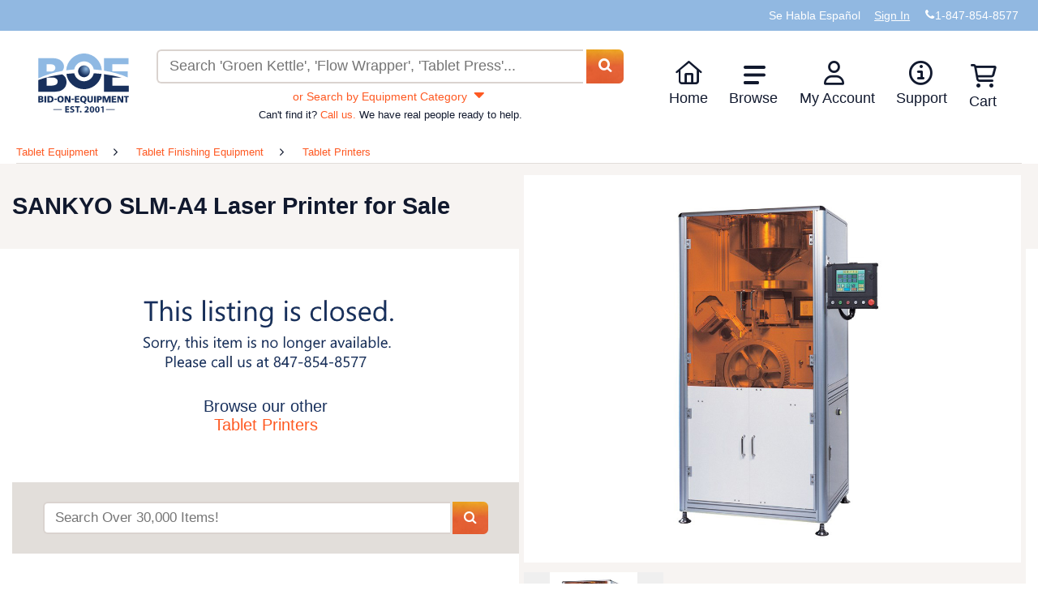

--- FILE ---
content_type: text/html; charset=utf-8
request_url: https://www.bid-on-equipment.com/tablet-equipment/tablet-finishing-equipment/tablet-printers/160777~sankyo-slm-a4-laser-printer.htm
body_size: 25367
content:


<!DOCTYPE html>
<html lang="en">
<head id="HeadPortion"><link rel="canonical" href="https://www.bid-on-equipment.com/tablet-equipment/tablet-finishing-equipment/tablet-printers/160777~sankyo-slm-a4-laser-printer.htm"></link>
    <!-- Google Tag Manager : Place at top of Head-->
    <link rel="dns-prefetch" href="https://www.googletagmanager.com" />
    <script>(function (w, d, s, l, i) {
            w[l] = w[l] || []; w[l].push({
                'gtm.start':
                    new Date().getTime(), event: 'gtm.js'
            }); var f = d.getElementsByTagName(s)[0],
                j = d.createElement(s), dl = l != 'dataLayer' ? '&l=' + l : ''; j.async = true; j.src =
                    'https://www.googletagmanager.com/gtm.js?id=' + i + dl; f.parentNode.insertBefore(j, f);
        })(window, document, 'script', 'dataLayer', 'GTM-MSXPV2K');</script>
    <!-- Preconnect and Load fonts first for better page load performance -->
    <link rel="dns-prefetch" href="https://ajax.aspnetcdn.com" /><link rel="dns-prefetch" href="https://images.bid-on-equipment.com" /><link rel="preload" href="/fonts/fonts/boe.woff2" as="font" type="font/woff2" crossorigin="" /><link rel="preload" href="/Images/logo-boe-2026.svg" as="image" />
    <!--Preconnect any large images on the page-->
    <link rel="preload" href="/Images/LoadingImage.webp" as="image" />
    <link rel="preload" href="https://Images-edcjb4a9fffkdsfk.z01.azurefd.net/prod-images/160777-1.jpg" as="image" />

    <script type="text/javascript" src="/Scripts/jquery-3.6.0.min.js" defer></script>
    <script type="text/javascript" src="/Scripts/jquery-migrate-1.2.1.min.js" defer></script>
    <script type="text/javascript" src="/Scripts/hoverIntent.min.js" defer></script>
    <script type="text/javascript" src="/Scripts/jquery.dropdown.js" defer></script>
    <script type="text/javascript" src="/Scripts/jquery-ui-1.12.1.custom.min.js" defer></script>
    <script type="text/javascript" src="/Scripts/jquery.formatCurrency-1.4.0.min.js" defer></script>
    <script type="text/javascript" src="/Scripts/knockout-3.5.1.min.js" defer></script>
    <script type="text/javascript">
        var onloadDeligates = [];
        function addOnLoad(delegate) {
            onloadDeligates[onloadDeligates.length] = delegate;
        }

        // Shim to handle inline $(function) calls while jQuery is deferred
        if (typeof window.jQuery === 'undefined') {
            // Only shim $, leave jQuery undefined so plugins wait for the real one
            window.$ = function (arg) {
                if (typeof arg === 'function') {
                    addOnLoad(arg);
                } else {
                    // Return a dummy object that handles .ready() to support $(document).ready()
                    return {
                        ready: function (fn) {
                            if (typeof fn === 'function') addOnLoad(fn);
                        }
                    };
                }
            };
        }

        function onSubmitClicked() {
            $('#loading-panel').show();
            if (validateQuickLogin()) {
                createQuickUser();
                $('#loading-panel').hide();
            }
            else
                $('#loading-panel').hide();
        }
        var maxLoadAttempts = 400; // 12 seconds at 30ms timeout
        var loadingAttempt = 0;
        function executeOnLoad() {
            if ((window.ko == null || window.jQuery == null) && loadingAttempt <= maxLoadAttempts) {
                loadingAttempt++;
                console.log("waiting for KO or jQuery to load.  Attempt: " + loadingAttempt);
                setTimeout(executeOnLoad, 30);
                updateCartBadge();
            }
            else {
                updateCartBadge();
                for (i = 0; i < onloadDeligates.length; i++)
                    onloadDeligates[i]();
            }
        };

        window.onload = executeOnLoad;
    </script>
    <script type="text/javascript" src="/Scripts/functions.min.js?scrptvrsn=20251013" async></script>
    <script type="text/javascript" src="/Scripts/LoginPanelModel.min.js?scrptvrsn=20251121" defer="defer"></script>
    <script src="/Scripts/lazysizes.min.js?v5.3.2" defer></script>
    <script>
        window.lazySizesConfig = window.lazySizesConfig || {};
        lazySizesConfig.loadMode = 1;
        window.lazySizesConfig.requireJs = function (modules, cb) { window.require(modules, cb); };
    </script>
    <script src="/Scripts/ls.unveilhooks.min.js?v5.3.2" async></script>
    <script type="text/javascript" src="/Scripts/userAccountController.min.js?scrptvrsn=20251210" defer></script>
    <script type="text/javascript" src="/Scripts/validator.min.js?scrptvrsn=20231025" defer></script>
    <meta http-equiv="content-language" content="en-us" /><meta http-equiv="x-ua-compatible" content="IE=edge" /><meta name="viewport" content="width=device-width, initial-scale=1.0, maximum-scale=1.0, user-scalable=0" />
   <!-- Application Insights Loading Script - Begin --> 
   <script type="text/javascript">
    (function () {
        var appInsightsConfig = {
            connectionString: "InstrumentationKey=31909934-1dee-4bd6-9f7e-4a8ae5a8611e;IngestionEndpoint=https://southcentralus-0.in.applicationinsights.azure.com/", instrumentationKey: "31909934-1dee-4bd6-9f7e-4a8ae5a8611e"
        };

        function initializeAppInsights() {
            if (window.appInsights && window.appInsights['_isInitialized']) {
                return;
            }
            if (window.Microsoft && window.Microsoft.ApplicationInsights && window.Microsoft.ApplicationInsights.ApplicationInsights) {
                var instance = new window.Microsoft.ApplicationInsights.ApplicationInsights({ config: appInsightsConfig });
                instance.loadAppInsights();
                instance.trackPageView();
                instance['_isInitialized'] = true;
                window.appInsights = instance;
            }
        }

        if (window.Microsoft && window.Microsoft.ApplicationInsights && window.Microsoft.ApplicationInsights.ApplicationInsights) {
            initializeAppInsights();
            return;
        }

        var script = document.createElement('script');
        script.src = 'https://js.monitor.azure.com/scripts/b/ai.2.gbl.min.js';
        script.crossOrigin = 'anonymous';
        script.async = true;
        script.defer = true;
        script.onload = initializeAppInsights;
        document.head.appendChild(script);
    })();
</script>

   <!-- Application Insights Loading Script - End -->  
   <script>(function (w, d, t, r, u) { var f, n, i; w[u] = w[u] || [], f = function () { var o = { ti: "5035390" }; o.q = w[u], w[u] = new UET(o), w[u].push("pageLoad") }, n = d.createElement(t), n.src = r, n.async = 1, n.onload = n.onreadystatechange = function () { var s = this.readyState; s && s !== "loaded" && s !== "complete" || (f(), n.onload = n.onreadystatechange = null) }, i = d.getElementsByTagName(t)[0], i.parentNode.insertBefore(n, i) })(window, document, "script", "/Scripts//bat.js", "uetq");</script>
    <noscript>
        <img src="//bat.bing.com/action/0?ti=5035390&Ver=2" alt="" height="0" width="0" style="display: none; visibility: hidden;" />
    </noscript>
    <title>
	SANKYO SLM-A4 Laser Printer | Tablet Printers
</title><link rel="shortcut icon" href="/Images/favicono.png" />
     <!-- Critical inline styles to prevent render blocking -->
            <style>
                /* Header Styles */
                .PopUpWindow.login-popup {
                    width: 360px;
                    max-width: 90vw;
                    margin-left: -180px;
                }

                .header {
                    width: 100%;
                    background: #fff;
                }

                .header-top {
                    width: 100%;
                }

                .DefaultSection {
                    max-width: 1440px;
                    margin: 0 auto;
                    padding: 0 15px;
                }

                .super-header {
                    list-style: none;
                    margin: 0;
                    padding: 10px 0;
                    display: flex;
                    justify-content: flex-end;
                    align-items: center;
                    gap: 20px;
                }

                .super-header li {
                    display: inline-block;
                }

                .super-header a {
                    color: white;
                    text-decoration: none;
                }

                .header-bottom-main {
                    display: grid;
                    grid-template-areas: 'logo search menu';
                    grid-template-columns: minmax(115px, auto) 1fr minmax(430px, auto);
                    align-items: center;
                    gap: 20px;
                    padding: 15px;
                }

                .toolbox.left {
                    display: none;
                }

                .header-bottom .header-bottom-main .logo-div {
                    grid-area: logo;
                    display: inline-flex;
                    min-height: 73px;
                }                

                #boeLogo {
                   width: 112px;
                    height: 73px;
                }

                .search-wrap {
                    grid-area: search;
                    margin: auto;
                    width: 100%;
                }

                #SearchPanel {
                    width: 100%;
                }

                #MainSearchText {
                    width: 85%;
                    padding: 10px;
                    border: 2px solid #dad3cf;
                    border-radius: 6px 0 0 6px;
                    border-right: 0;
                }

                #MainSearchButton {
                    display: inline;
                    width: auto;
                    padding: 10px 20px;
                    background-color: #fe5922;
                    color: white;
                    border: none;
                    border-radius: 0 6px 6px 0;
                    cursor: pointer;
                }

                .navigationDropDown {
                    grid-area: menu;
                    list-style: none;
                    margin: 0;
                    padding: 0;
                    display: flex;
                }

                .navigationDropDown > li {
                    position: relative;
                    padding: 0 1.2em 0 0;
                }

                .navigationDropDown > li > a {
                    text-decoration: none;
                    color: #012c57;
                    display: block;
                }

                .navigationSubMenu {
                    display: none;
                    position: absolute;
                    background: white;
                    box-shadow: 0 2px 10px rgba(0,0,0,0.1);
                    list-style: none;
                    padding: 0;
                    margin: 0;
                    min-width: 200px;
                    z-index: 1000;
                }

                .navigationDropDown > li:hover .navigationSubMenu {
                    display: block;
                }

                .navigationSubMenu li a {
                    padding: 10px 15px;
                    display: block;
                    color: #012c57;
                    text-decoration: none;
                }

                .navigationSubMenu li a:hover {
                    background-color: #f5f5f5;
                }

                .toolbox.right {
                    display: none;
                }

                .cart-icon-wrapper {
                    position: relative;
                    display: inline-block;
                }

                .cart-badge {
                    position: absolute;
                    top: -5px;
                    right: -10px;
                    background-color: #fe5922;
                    color: white;
                    border-radius: 50%;
                    padding: 2px 6px;
                    font-size: 12px;
                    font-weight: bold;
                }

                @media screen and (max-width: 768px) {
                    .header-bottom-main {
                        grid-template-areas: 'logo menu' 'search search';
                        grid-template-columns: 1fr auto;
                    }

                    .navigationDropDown {
                        display: none;
                    }

                    .toolbox.right {
                        display: block;
                        grid-area: menu;
                    }

                    .search-wrap {
                        grid-column: 1 / -1;
                    }
                }

                @media screen and (max-width: 700px) {
                    .header-bottom-main {
                        grid-template-areas: 'call logo dashes' 'search search search';
                        grid-template-columns: auto 1fr auto;
                }

                @media screen and (max-width: 1130px) {
                    .products-new .product-list {
                        -webkit-columns: auto;
                        -moz-columns: auto;
                        columns: auto;
                    }
                    }

                    .toolbox {
                        display: block;
                    }

                    .toolbox.left {
                        grid-area: call;
                    }

                    .toolbox.right {
                        grid-area: dashes;
                    }

                    .logo-div {
                        grid-area: logo;
                        display: inline-flex;
                        justify-content: center;
                        align-items: center;
                    }

                    .navigationDropDown {
                        display: none;
                    }

                    .search-wrap {
                        grid-column: 1 / -1;
                    }
                }
                /* End Header Styles */

                /* Search Page Styles */
                .breadcrumbs {
                    list-style: none;
                    padding: 10px 0;
                    margin: 0;
                    display: flex;
                    flex-wrap: wrap;
                    gap: 5px;
                }

                .breadcrumbs li {
                    display: inline;
                }

                .breadcrumbs li:not(:last-child)::after {
                    content: " > ";
                    margin: 0 5px;
                }

                .breadcrumbs a {
                    color: #012c57;
                    text-decoration: none;
                }

                .breadcrumbs a:hover {
                    text-decoration: underline;
                }

                .default-section-wrap {
                    background-color: #f7f4f2;
                    padding: 20px 0;
                }

                .heading-header {
                    background-color: #f7f4f2;
                }

                .product-list {
                    list-style: none;
                    margin: 0;
                    padding: 0;
                }

                .product-list li {
                    cursor: pointer;
                    padding: 1em 0;
                    vertical-align: top;
                }

                .product-listing .product-list li {
                    display: inline-block;
                    width: 19%;
                }

                .products-new .product-list {
                    -webkit-columns: 6;
                    -moz-columns: 6;
                    columns: 6;
                }

                .products-new .product,
                .products-latest .product,
                .products-sale .product {
                    display: flex;
                    flex-direction: column;
                    height: 100%;
                }

                .products-latest .product-list li {
                    display: inline-block;
                    width: 49%;
                }

                .products-latest .product-list li:nth-child(2n+1) {
                    margin-right: 2%;
                }

                .products-sale .product-list li {
                    display: inline-block;
                    width: 32.6%;
                    margin-right: 1%;
                }

                .products-sale .product-list li:nth-child(3n) {
                    margin-right: 0;
                }

                @media screen and (max-width: 1230px) {
                    .product-listing .product-list li {
                        width: 24.6%;
                    }
                }

                @media screen and (max-width: 1130px) {
                    .products-new .product-list {
                        -webkit-columns: auto;
                        -moz-columns: auto;
                        columns: auto;
                    }

                    .products-new .product-list li {
                        display: inline-block;
                        width: 32.5%;
                        margin-right: 1%;
                    }

                    .products-new .product-list li:nth-child(3n) {
                        margin-right: 0;
                    }

                    .products-sale .product-list li {
                        width: 49%;
                        margin-right: 2%;
                    }

                    .products-sale .product-list li:nth-child(3n) {
                        margin-right: 2%;
                    }

                    .products-sale .product-list li:nth-child(2n) {
                        margin-right: 0;
                    }
                }

                @media screen and (max-width: 1024px) {
                    .product-listing .product-list li {
                        width: 32.6%;
                    }
                }

                @media screen and (max-width: 700px) {
                    .product-listing .product-list li {
                        width: 49%;
                    }

                    .products-new .product-list li {
                        width: 49%;
                        margin-right: 2%;
                    }

                    .products-new .product-list li:nth-child(2n) {
                        margin-right: 0;
                    }
                }

                @media screen and (max-width: 320px) {
                    .product-listing .product-list li {
                        width: 100%;
                    }

                    .products-new .product-list li,
                    .products-sale .product-list li {
                        width: 100%;
                        margin-right: 0;
                    }

                    .products-sale .product-list li:nth-child(3n) {
                        margin-right: 0;
                    }

                    .products-latest .product-list li {
                        width: 100%;
                    }

                    .products-latest .product-list li:nth-child(2n+1) {
                        margin-right: 0;
                    }
                }

                .product {
                    display: block;
                    border-radius: 6px;
                }

                .product-image-container {
                    position: relative;
                    display: block;
                    border-radius: 6px 6px 0 0;
                    overflow: hidden;
                }

                .product-image {
                    display: block;
                    width: 100%;
                    height: 140px;
                    object-fit: cover;
                }

                .sale-icon {
                    position: absolute;
                    top: 5px;
                    right: 5px;
                    width: 50px;
                    height: 44px;
                    z-index: 10;
                }

                .product-name {
                    display: block;
                    color: #fff;
                    font-weight: 500;
                    font-size: 0.85em;
                    background: #11192e;
                    border-radius: 0 0 6px 6px;
                    padding: 0.4em 0.6em;
                    height: 3em;
                    hyphens: auto;
                    transition: background-color 0.25s ease-out;
                    overflow: hidden;
                    line-height: 1.1em;
                }

                .product-details {
                    color: #11192e;
                    display: block;
                }

                .product-detail {
                    display: inline-block;
                    margin-top: 0.2em;
                    width: 48.5%;
                }

                .product-detail.product-detail-newest,
                .fullrow .product-detail {
                    width: 100%;
                }

                .product-detail-name {
                    display: block;
                    font-size: 0.7em;
                }

                .product-detail-value {
                    display: block;
                    font-weight: bold;
                    font-size: 15px;
                    white-space: nowrap;
                    overflow: hidden;
                }

                .product-detail-left {
                    text-align: left;
                }

                .product-detail-right {
                    text-align: right;
                }

                .product-details .product-detail:last-child,
                .fullrow .product-detail:last-child {
                    text-align: center;
                }

                .product:hover .product-name,
                .product:focus .product-name {
                    background-color: #862201;
                    transition: background-color 0.25s ease-in;
                }

                .product:hover .product-details,
                .product:focus .product-details {
                    color: #862201;
                    transition: color 0.25s ease-in;
                }

                .stoppropagation {
                    text-decoration: none;
                    color: inherit;
                }

                .OrangeButton {
                    background-color: #fe5922;
                    color: white;
                    border: none;
                    padding: 10px 20px;
                    border-radius: 6px;
                    cursor: pointer;
                    font-weight: bold;
                }

                .OrangeButton:hover {
                    background-color: #e54d1d;
                }

                /* Align .button with SCSS source (SiteMaster.scss) */
                .button {
                    margin: 0 auto 20px auto;
                    display: block;
                    text-decoration: none;
                    color: #fff;
                    text-align: center;
                    width: 250px;
                    line-height: 35px;
                    height: 47px;
                    background: url('/Images/button.jpg') no-repeat top left orange;
                    background-size: 100% 100%;
                    font-size: 30px;
                    border-radius: 5px;
                }
                .button:hover { filter: brightness(0.92); }

                .col-sm-6 {
                    width: 50%;
                    padding: 15px;
                    box-sizing: border-box;
                }

                @media screen and (max-width: 768px) {
                    .col-sm-6 {
                        width: 100%;
                    }
                }
                /* End Search Page Styles */

                #loginPanel .PopUpWindow.login-popup {
                    width: auto !important;
                    max-width: 460px !important; /* widened to restore two-column quick register */
                    left: 50% !important;
                    top: 50% !important;
                    transform: translate(-50%, -50%) !important;
                    margin: 0 !important;
                }

                #loginPanel .PopUpWindow.login-popup .PopUpBody {
                    overflow: hidden !important;
                }

                #loginPanel .PopUpWindow.login-popup #LoginButton {
                    display: inline-block;
                }

                @media screen and (max-width: 479px) {
                    #loginPanel .PopUpWindow.login-popup {
                        width: 90% !important;
                        max-width: none !important;
                    }
                }
            </style>
    <link id="preloadedStylesheet" rel="preload" href="/Styles/SiteMaster.min.css?scriptVersion=20260108" as="style" onload="this.onload=null;this.rel=&#39;stylesheet&#39;" />
    <noscript><link rel="stylesheet" href="/Styles/SiteMaster.min.css?scriptVersion=20260108" /></noscript>
    
    <link rel="preload" href="/Styles/jquery-ui-1.12.1.custom.min.css" as="style" onload="this.onload=null;this.rel='stylesheet'">
    <noscript><link rel="stylesheet" href="/Styles/jquery-ui-1.12.1.custom.min.css" /></noscript>
    <script type="text/javascript">
        function search(e) {
            e = e || window.event;
            if (e.preventDefault) e.preventDefault();

            var rawSearchText = $('#MainSearchText').val() || '';
            var trimmed = rawSearchText.trim();

            // Always navigate to the site's /search route (ignore current page path)
            // Include SearchText query parameter only when non-empty.
            var targetUrl = '/search' + (trimmed.length > 0 ? '/?SearchText=' + encodeURIComponent(trimmed) : '');

            window.location.href = targetUrl;
            return false;
        }
    </script>
    <script type="text/javascript">
        document.addEventListener("DOMContentLoaded",
            function () {
                if ($.browser !== undefined && ($.browser.version == 11 || ($.browser.version == 10 && $.browser.msie)))
                    $('ul.dropdown')[0].style.marginTop = '-4px';
            });

        function checkUser() {
            $.ajax(
                {
                    type: "POST",
                    url: "/DLSUserControlHelper.asmx/CurrentUser?scrptvrsn=1",
                    data: "{}",
                    contentType: "application/json; charset=utf-8",
                    dataType: "json",
                    success: function (msg) {
                        if (msg.d !== null && msg.d !== undefined) {
                            var span = $('<span>').html('Welcome ' + msg.d);
                            $('#loggedinIndicator').html(span);
                        }
                    }
                }
            );
        }

        function HideAds() {
            //Hide Ads on MyBidOn/Messages.aspx
            if (document.URL && document.URL.toLowerCase().indexOf('mybidon/messages.aspx') > -1) {
                $('.googleAds').hide();
            }
        }

        document.addEventListener("DOMContentLoaded",
            function () {
                IsUserLoggedInAny();
                IsUserLoggedInAdmin();
                HideAds();
                //FeaturedItemDisplayScripts.init();

                if ($('#hiddenDisplayFeaturedItems').val() != null && $('#hiddenDisplayFeaturedItems').val().toLowerCase() == 'false') {
                    //stupid hack to re-align the banners
                    $('#rightColumnTd').css('vertical-align', 'middle');
                    $('#leftColumnTd').css('vertical-align', 'middle');
                }

                $(".water").each(
                    function () {
                        $tb = $(this);
                        if ($tb.val() != this.title) {
                            $tb.removeClass("water");
                        }
                    }
                );

                $(".water").focus(
                    function () {
                        $tb = $(this);
                        if ($tb.val() == this.title) {
                            $tb.val("");
                            $tb.removeClass("water");
                        }
                    }
                );

                $(".water").blur(
                    function () {
                        $tb = $(this);
                        if ($.trim($tb.val()) == "") {
                            $tb.val(this.title);
                            $tb.addClass("water");
                        }
                    }
                );


                $(window).bind(
                    "load",
                    function () {
                        //console.log('window.bind');
                        if (document.all) {
                            var availW = document.body.clientWidth;
                            var availH = document.body.clientHeight;
                        } else {
                            availW = innerWidth; availH = innerHeight;
                        }
                        if ((availW <= 1280) && (availH <= 768)) {
                            $(".OverLayBig").css('height', availH - 50 + 'px').css('width', availW - 45 + 'px').css('overflow', 'auto').css('top', '0').css('left', '0').css('margin-left', '0').css('margin-top', '0');
                        }
                    }
                );

                $.each(
                    document.getElementsByTagName("input"),
                    function (i, v) {
                        if (v.type == "password" || v.type == "search" || v.type == "text" || !v.getAttribute("type")) {
                            if (!v.getAttribute("autocomplete"))
                                v.setAttribute("autocomplete", "off");
                        }
                    }
                );

            }
        );


        function RedirectLogin(loginButton) {
            var returnUrl = location.href.replace(location.protocol + '//', '').substring(location.href.replace(location.protocol + '//', '').indexOf('/'));

            if (returnUrl != undefined && returnUrl != null && returnUrl != "/") {
                loginButton.href = "/login.htm?ReturnUrl=" + returnUrl;
            }
            return false;
        }

        //function asyncloadBBBImage() {
        //    var img = new Image(),
        //        url = 'https://seal-chicago.bbb.org/seals/blue-seal-120-61-wwwbidonequipmentcom-88174673.png',
        //        container = document.getElementById("holder-div");

        //    img.onload = function () {
        //        if (container) {
        //            container.appendChild(img);
        //        }
        //    };
        //    img.alt = "Click for the BBB Business Review of this Industrial Equipment & Supplies in Algonquin IL";
        //    img.style = 'border: 0; height: 44px;';
        //    img.src = url;
        //}

        function logOut() {
            $.ajax(
                {
                    type: "POST",
                    url: "/DLSUserControlHelper.asmx/LogOut?scrptvrsn=1",
                    data: "{}",
                    contentType: "application/json; charset=utf-8",
                    dataType: "json",
                    success: function (msg) {
                        window.location = '/';
                        checkUser();
                    }
                }
            );
            return false;
        }

        window.alert =
            function (string) {
                $('#customAlert .info').html(string);
                $('#customAlert').show();
            }

        function closeAlert() {
            $('#customAlert .info').html('');
            $('#customAlert').hide();
        };
    </script>
    <script defer="defer" type="text/javascript" src="/Scripts/MessagesViewController.min.js?scrptvrsn=20250128" async></script>
    <script defer="defer" type="text/javascript" src="/Scripts/hoverIntent.min.js?scrptvrsn=20251121" async></script>
    <script defer="defer" type="text/javascript" src="/Scripts/ItemsExpirationController.min.js?scrptvrsn=20251121" async></script>
    
    <meta name="robots" content="noindex, follow">
    <script type="application/ld+json">{"@context":"https://schema.org/","@type":"Product","name":"SANKYO SLM-A4 Laser Printer","image":"https://images.bid-on-equipment.com/prod-images/160777-1.jpg","description":"One (1) 2005 Slightly Used Sankyo SLM-A4 softgel or hard shell laser printing system with Less than 200 hours of operation complete with the following: 11 Oblong &amp; 4 Oval tooling sets, LCD touch screen controls, top feed with side discharge, up to 64 product memory, windows operating system, no print no product control, up to 200,000 per hour depending upon size, from 60,000 to 140,000 for 20 Oblongs. Uses a High Power Keyence CO2 laser. There are no consumables. Adjustable frequency. Very compact and easy to operate. Dust collector included. Only 2 million capsules ran on this machine!   Less than 200 hours of operation  Original price was over $150,000.00 Current replacement price is over $168,000.00 Machine #1 Additional Prep Fees May Apply","category":"1470","brand": {"@type": "Brand", "name" : "SANKYO"},"mpn":"SLM-A4","sku":"160777","offers": {"@type":"Offer","url":"https://www.bid-on-equipment.com/tablet-equipment/tablet-finishing-equipment/tablet-printers/160777~sankyo-slm-a4-laser-printer.htm","priceCurrency":"USD","price":"115000.00","availability": "Discontinued","itemCondition": "UsedCondition"}}</script>
    
    <style>
        /* Critical Item Page CSS */
        .ItemPage {
            font-weight: 400;
        }

        .ItemPage a {
            cursor: pointer;
        }

        .ItemPage .product-listing.tan {
            background-color: #F7F4F2;
        }

        .ItemPage .ItemBidSection {
            background-color: white;
            min-height: 648px;
            margin-bottom: 20px;
        }

        #title-and-gallery {
            position: relative;
        }

        #title-and-gallery h1 {
            padding: 1em 0;
            margin: 0;
        }

        #title-and-gallery div {
            width: 50%;
        }

        #title-and-gallery div div {
            width: auto;
        }

        #title-and-gallery #product-image-gallery {
            position: absolute;
            top: 0;
            right: 0;
            width: 50%;
            background-color: #F7F4F2;
            padding-bottom: 18px;
        }

        #title-and-gallery #product-image-gallery .div-img-wrapper {
            width: 100%;
        }

        #title-and-gallery #product-image-gallery #product-image {
            background-color: white;
            margin: 1%;
            position: relative;
            height: 478px;
            width: 98%;
        }

        #title-and-gallery #product-image-gallery #product-image img {
            position: absolute;
            top: 50%;
            left: 50%;
            -webkit-transform: translate(-50%, -50%);
            -ms-transform: translate(-50%, -50%);
            transform: translate(-50%, -50%);
            min-height: 450px;
            height: 475px;
            max-height: 90%;
            max-width: 90%;
            display: block;
            border: 4px solid white;
        }

        #title-and-gallery #product-image-gallery #rotator {
            padding-bottom: 18px;
            margin: 1%;
            display: inline-flex;
            min-height: 110px; /* Reserves space for thumbnails + borders */
        }

        #title-and-gallery #product-image-gallery #rotator:after {
            clear: both;
        }

        #title-and-gallery #product-image-gallery #rotator button {
            border: none;
        }

        #title-and-gallery #product-image-gallery #rotator button svg {
            width: 10px;
            height: 100px;
            cursor: pointer;
            padding: 4px 5px;
            display: block;
            float: left;
        }

        #title-and-gallery #product-image-gallery #rotator button svg path {
            fill: #E2DEDA;
        }

        #title-and-gallery #product-image-gallery #rotator button:hover svg path,
        #title-and-gallery #product-image-gallery #rotator button:active svg path {
            fill: #FE5922;
        }

        #title-and-gallery #product-image-gallery #rotator .ImageList {
            float: left;
            width: 90%;
        }

        #title-and-gallery #product-image-gallery #rotator .ImageList li img {
            max-width: 100px;
            height: 100px;
            border: 4px solid white;
            cursor: pointer;
            margin: 0;
            padding: 0;
        }

        /* Critical Layout Styles from SiteMaster.scss and products.scss */
        .DefaultSection {
            max-width: 1440px;
            margin: 0 auto;
        }

        #price-and-bid {
            margin: 20px 0;
            font-size: 14px;
            width: 50%; /* Left column width */
        }

        #price-and-bid #price {
            width: 50%;
            text-align: right;
            display: inline-block;
            vertical-align: top;
            margin: 1%;
        }

        #price-and-bid #price .label {
            width: 50%;
            display: inline-block;
            font-size: 2em;
        }

        #price-and-bid #price #asking-price, 
        #price-and-bid #price #minimum-offer {
            width: 48%;
            margin: 0 1%;
            display: inline-block;
        }

        #price-and-bid #price #asking-price {
            font-size: 2em;
            font-weight: 700;
        }

        #price-and-bid #price #request-shipping-link {
            margin-top: 0;
        }

        #price-and-bid #price #minimum-offer,
        #price-and-bid #price #OpeningOfferLabel {
            font-size: 1.4em;
        }

        #price-and-bid #bid-buttons {
            margin: 0 1%;
            text-align: right;
            display: inline-block;
            vertical-align: top;
            width: 45%;
        }

        #price-and-bid #bid-buttons ul {
            padding-left: 0;
            margin: 0;
        }

        #price-and-bid #bid-buttons li {
            list-style: none;
            display: block;
            width: 100%;
        }

        #price-and-bid #bid-buttons .button {
            width: 90%;
            display: inline-flex;
            justify-content: center;
            align-items: center;
            font-size: 1.8em;
            font-weight: 700;
            padding: 1.2em 1em;
            border-radius: 8px;
            box-sizing: border-box;
            border: 1px solid #FE5922;
        }

        #price-and-bid #bid-buttons .button.contact-seller {
            font-size: 1.4em;
            font-weight: 400;
            width: 60%;
        }

        .did-you-know-panel {
            width: 50%;
        }

        .did-you-know-panel #did-you-know-callout {
            width: 92%;
            height: 20px;
            text-align: right;
            margin: 0;
            padding: 0;
            position: relative;
        }

        .did-you-know-panel #did-you-know-callout svg {
            height: 21px;
            width: 41px;
            margin: 0;
            padding: 0;
            display: block;
            position: absolute;
            right: 0;
            top: 0;
        }

        .did-you-know-panel #did-you-know-callout svg path {
            fill: #E2DEDA;
        }

        .did-you-know-panel #did-you-know {
            background-color: #F7F4F2;
            border-top: 8px solid #E2DEDA;
            width: 100%;
            padding: 20px;
            font-size: 14px;
            position: relative;
            box-sizing: border-box;
        }

        .did-you-know-panel #did-you-know #question-mark {
            float: right;
            display: inline-block;
            width: 30%;
            aspect-ratio: 1 / 1;
        }

        .did-you-know-panel #did-you-know #question-mark svg {
            width: 100%;
            height: auto;
        }

        .did-you-know-panel #did-you-know #question-mark svg path {
            fill: #E2DEDA;
        }

        .did-you-know-panel #more-tips-link {
            text-align: center;
        }

        .did-you-know-panel #more-tips-link button svg {
            width: 15px;
            height: 15px;
            vertical-align: text-bottom;
        }

        .did-you-know-panel #more-tips-link button svg path {
            fill: #FE5922;
        }

        .ItemDescriptionSection {
            font-size: 14px;
        }

        .ItemDescriptionSection .div-itemDetails {
            width: 30%;
            display: inline-block;
            vertical-align: text-top;
        }

        .ItemDescriptionSection .div-itemDescription {
            width: 38%;
            display: inline-block;
            vertical-align: text-top;
        }

        .ItemDescriptionSection .div-itemShipping {
            width: 25%;
            display: inline-block;
            vertical-align: text-top;
        }

        /* Mobile/Tablet Breakpoints */
        @media screen and (max-width: 899px) {
            #title-and-gallery h1 {
                padding: 1em 0;
                margin: 0;
            }

            #title-and-gallery div {
                width: 100%;
            }

            #title-and-gallery div div {
                width: auto;
            }

            #title-and-gallery #product-image-gallery {
                position: relative;
                width: 100%;
            }

            #price-and-bid, 
            .did-you-know-panel,
            .did-you-know-panel #did-you-know-callout, 
            .did-you-know-panel #did-you-know {
                width: 100%;
            }
        }

        @media screen and (max-width: 815px) {
            .ItemDescriptionSection .div-itemDetails, 
            .ItemDescriptionSection .div-itemDescription, 
            .ItemDescriptionSection .div-itemShipping {
                width: 100%;
                display: block;
                margin: 1em 0;
            }
        }

        @media only screen and (max-width: 479px) {
            #title-and-gallery h1 {
                font-size: 1.5em;
            }

            #title-and-gallery #product-image-gallery #rotator .ImageList {
                width: 85%;
            }
        }
    </style>
    <link rel="stylesheet" href="/Styles/products.min.css?scriptVersion=20251121" media="print" onload="this.media='all'" />
    <noscript><link rel="stylesheet" href="/Styles/products.min.css?scriptVersion=20251121" /></noscript>
    <script type="text/javascript" src="/Scripts/validations.min.js" defer></script>
    <script type="text/javascript" src="/Scripts/ViewItem.min.js?scriptVersion=20251210" defer></script>
    <script type="text/javascript" src="/Scripts/ShoppingCartViewController.min.js?scriptVersion=20251121" defer></script>
    <script type="text/javascript">
        var itemId;
        function GetURLParams() {
            var tokens = window.location.href.split('/');
            var path = tokens[tokens.length - 1];
            itemId = path.substring(0, path.indexOf('~'));
        };
        GetURLParams();
    </script>
    <script type="text/javascript">
        var self;
        document.addEventListener("DOMContentLoaded", function () {
            self = new ViewItem(
                'MainContent_ItemIdTD',
                'MainContent_CommentsTextBox'
            );
        });
    </script>
<meta name="description" content="SANKYO SLM-A4 Laser Printer from Bid On Equipment. BOE offers an extensive inventory of competitively priced Tablet Printers." /></head>
<body id="body" style="position: relative; min-height: 100%; top: 0px;" cz-shortcut-listen="true">
    <!-- Google Tag Manager (noscript) -->
    <noscript>
        <iframe src="https://www.googletagmanager.com/ns.html?id=GTM-MSXPV2K"
            height="0" width="0" style="display: none; visibility: hidden"></iframe>
    </noscript>
    <!-- End Google Tag Manager (noscript) -->
    <div id="overlay" class="menu-overlay"></div>
    <div id="mainSection" class="mainSection">
        <div id="customAlert" style="display: none;">
            <div class="Blur" style="z-index: 100000"></div>
            <div class="PopUpWindow" style="margin: -64px 0px 0px -267px; z-index: 100000;">
                <div class="PopUpHeader">
                    <span style="display: inline-block; white-space: nowrap; overflow: hidden;">&nbsp;</span>
                    <input type="button" class="CloseButton" value="X" onclick="closeAlert()" aria-label="Close alert dialog" />
                </div>
                <div class="PopUpBody info" style="width: 500px; height: 5em; text-align: center; display: table-cell; vertical-align: middle; overflow-y: auto;"></div>
            </div>
        </div>
        <div id="confirmCallback" style="display: none;">
            <div class="Blur" style="z-index: 90000"></div>
            <div class="PopUpWindow" style="margin: -64px 0px 0px -267px; z-index: 90001;">
                <div class="PopUpHeader">
                    <span style="display: inline-block; white-space: nowrap; overflow: hidden;">&nbsp;</span>
                    <input type="button" class="CloseButton" value="X" onclick="$('#confirmCallback').hide();" aria-label="Close confirmation dialog"/>
                </div>
                <div class="PopUpBody" style="width: 500px; height: 5em; text-align: center; display: table-cell; vertical-align: middle; overflow-y: auto;">
                    <div class="info"></div>
                    <div>
                        <input id="confirmCallbackOKButton" type="button" value="OK" aria-label="Confirm action" />
                        <input type="button" value="Cancel" onclick="$('#confirmCallback').hide();" class="OrangeButton" aria-label="Cancel action"/>
                    </div>
                </div>
            </div>
        </div>
        <div id="loading-panel" style="display: none;">
            <div class="Blur" style="z-index: 50000"></div>
            <img class="lazyload" data-src="/Images/loading.gif" alt="Loading content" style="z-index: 50001; position: absolute; top: 50%; left: 50%; height: auto; width: auto; opacity: 1.0; margin: -113px 0 0 -113px;" />
        </div>
        <form method="post" action="./160777~sankyo-slm-a4-laser-printer.htm?ItemId=160777" id="form1">
<div class="aspNetHidden">
<input type="hidden" name="__EVENTTARGET" id="__EVENTTARGET" value="" />
<input type="hidden" name="__EVENTARGUMENT" id="__EVENTARGUMENT" value="" />
<input type="hidden" name="__VIEWSTATE" id="__VIEWSTATE" value="/[base64]/[base64]" />
</div>

<script type="text/javascript">
//<![CDATA[
var theForm = document.forms['form1'];
if (!theForm) {
    theForm = document.form1;
}
function __doPostBack(eventTarget, eventArgument) {
    if (!theForm.onsubmit || (theForm.onsubmit() != false)) {
        theForm.__EVENTTARGET.value = eventTarget;
        theForm.__EVENTARGUMENT.value = eventArgument;
        theForm.submit();
    }
}
//]]>
</script>


<script src="https://ajax.aspnetcdn.com/ajax/4.6/1/WebForms.js" defer type="text/javascript"></script>
<script type="text/javascript">
//<![CDATA[
window.WebForm_PostBackOptions||document.write('<script type="text/javascript" src="/WebResource.axd?d=eU_vjztrFPr6b3Z3UXtX2dQY80uSfzjMTJjDh_FgDi7KBeA94Z7oottkIgTcQ7ITJRTXofa_cF7_dmZItgrhOQ0oqAY1&amp;t=638901346200000000"><\/script>');//]]>
</script>



<script src="https://ajax.aspnetcdn.com/ajax/4.6/1/MicrosoftAjax.js" defer type="text/javascript"></script>
<script type="text/javascript">
//<![CDATA[
(window.Sys && Sys._Application && Sys.Observer)||document.write('<script type="text/javascript" src="/ScriptResource.axd?d=4PlYT_mga0BIi7eMSTFhGRaotrchyLFgim8ZNgJE8Dc8h-qtKRiJpvKY9xGBDbYDqiBrWVsTy3Xs1e3qiW3POB7F6ANmf1Rr-HZ3Mk0VPu2CtL4M3Gld0Cbplu0BgLij0oZyS0RjKSVCBxptShuy7qk2Q3SRVbgExVPAas3AWf9z_o3A0&t=345ad968"><\/script>');//]]>
</script>

<script src="https://ajax.aspnetcdn.com/ajax/4.6/1/MicrosoftAjaxWebForms.js" defer type="text/javascript"></script>
<script type="text/javascript">
//<![CDATA[
(window.Sys && Sys.WebForms)||document.write('<script type="text/javascript" src="/ScriptResource.axd?d=hKaNn7upSbHxkJ24R9NPcDhN_MfgYpZCp1Sz9yfWjwxNhkHmkxay8ETQ7uJre-tpedA-S6yZyTN8HaJkyCC-oYp49ipusvBWwxtu1jVty0pCl0vbWBjxE2zRcph01ybE7yrLvMcv7k7nO7oLt59F-7886kM3BseXwN9eNxMiIG2nXkU10&t=345ad968"><\/script>');//]]>
</script>

            <script type="text/javascript">
//<![CDATA[
document.addEventListener('DOMContentLoaded', function() { Sys.WebForms.PageRequestManager._initialize('ctl00$ctl13', 'form1', [], [], [], 90, 'ctl00'); });
//]]>
</script>

            <div id="loginPanel" style="display: none;">
                <input type="hidden" id="PostBackURLHiddenField" value="" />
                <input type="hidden" id="IsAdminLinkHiddenField" value="" />
                <input type="hidden" id="NoRedirectHiddenField" value="" />
                <div class="Blur"></div>
                <div class="PopUpWindow login-popup">
                    <div style="position: relative; padding: 25px;">
                        <a data-bind="event: {click: Close}" style="position: absolute; top: 0px; right: 0px; padding: 8px 15px 0px 0px; cursor: pointer; font-size: 26px; font-weight: 900" aria-label="Close login popup">X</a>
                        <div style="white-space: nowrap; overflow: hidden;">
                            <span style="font-size: 42px; font-weight: 100;">Login</span>
                            <span data-bind="html: ErrorMessage" style="margin-right: 25px; width: 205px; display: inline-block; text-align: center; color: red;"></span>
                        </div>
                        <div style="margin-top: 10px;">
                            <label style="font-size: 13px; font-weight: 700;">E-mail</label><span style="color: red; font-weight: bold;" data-bind="visible: IsUserNameNotValid">*</span>
                        </div>
                        <input name="username" id="username" style="margin: 0px; padding: 1% 5%; width: 89%; border: 2px #dad3cf solid" type="text" class="rounded-input" data-bind="textInput: UserName" onkeydown='LoginEnterKey(event);' aria-label="Login username" />
                        <div style="margin-top: 10px;">
                            <label style="font-size: 13px; font-weight: 700;">Password</label><span style="color: red; font-weight: bold;" data-bind="visible: IsPasswordNotValid">*</span>
                        </div>
                        <input type="password" class="rounded-input" data-bind="textInput: Password" onkeydown='LoginEnterKey(event);' style="width: 89%; margin: 0px; padding: 1% 5%;" aria-label="Password"/>
                        <div style="margin-top: 10px;">
                            <input id="rememberMyCheckBox" type="checkbox" class="rounded-input" style="width: 26px; height: 26px; margin: 0px 5px 0px 0px; padding: 0;" data-bind="checked: IsRememberMe" /><label for="rememberMyCheckBox" style="vertical-align: super;">Keep me signed in.</label>
                        </div>
                        <a id="LoginButton" class="button" data-bind="event: { click: Login }" style="cursor: pointer; width: 100%; font-size: 32px; height: 1.5em; margin: 10px 0px;">Login</a>
                        <div>
                            <a style="font-size: 13px; font-weight: 700; float: left;" href="/Account/ForgotPassword.aspx">Forgot Password</a>
                            <a style="font-size: 13px; font-weight: 700; float: right;" href="/Account/Register.aspx">Register for FREE</a>
                            <div class="clear"></div>
                        </div>
                        <div id="QuickRegistartionDiv" style="margin-top: 4px">
                            <div style="text-align: center; margin-top: 0.5em; margin-bottom: 0.5em">
                                <label style="font-size: 14px;">Registered Customers can make Offers below Asking Price</label>
                            </div>
                            <div style="text-align: center; margin-top: 0.5em; margin-bottom: 0.5em;">
                                <label style="font-size: 14px; font-weight: 700; color: #fe5922;">Quick Register</label>
                            </div>
                            <div class="flex-container">
                                <div class="row">
                                    <div class="registerdivColumnForLogin">
                                        <label class="registerLabelColumnForLogin" for="firstNameTextBoxQuick">First Name</label>
                                        <input id="firstNameTextBoxQuick" aria-label="First Name" class="registerInputColumnForLogin" type="text" autocomplete="off" pattern="([\-\\\/’'\x00-\x7F\xC0-\xFFÁáÀàÂâǍǎĂăÃãẢảȦȧẠạÄäÅåḀḁĀāĄąᶏȺⱥȀȁẤấẦầẪẫẨẩẬậẮắẰằẴẵẲẳẶặǺǻǠǡǞǟȀȁȂȃḂḃĆćĈĉČčĊċÇçḈḉƇƈĎďḊḋÉéÈèÊêḘḙĚěĔĕẼẽḚḛẺẻĖėËëĒēȨȩĘęᶒɆɇȄȅẾếỀềỄễỂểḜḝḖḗḔḕȆȇẸẹỆệḞḟǴǵĞğĜĝǦǧĠġĢģḠḡĤĥȞȟḦḧḢḣḨḩḤḥḪḫİÍíÌìĬĭÎîǏǐÏïḮḯĨĩĮįĪīỈỉȈȉȊȋỊịḬḭĴĵɈɉJ̌ǰĹĺĽľĻļḶḷḸḹḼḽḺḻŁłĿŀḾḿṀṁṂṃŃńǸǹŇňÑñṄṅŅņṆṇṊṋṈṉN̈n̈ÓóÒòŎŏÔôỐốỒồỖỗỔổǑǒÖöȪȫŐőÕõṌṍṎṏȬȭȮȯȰȱØøǾǿǪǫǬǭŌōṒṓŌ̂ō̂ṐṑỎỏȌȍȎȏƠơỚớỜờỠỡỞởỢợỌọỘộṔṕṖṗⱣᵽƤƥP̃p̃ŔŕŘřṘṙŖŗȐȑȒȓṚṛṜṝṞṟŚśṤṥŜŝŠšṦṧṠṡẛŞşṢṣṨṩȘșS̩s̩ŤťṪṫŢţṬṭȚțṰṱṮṯÚúÙùŬŭÛûǓǔŮůÜüǗǘǛǜǙǚǕǖŰűŨũṸṹŲųŪūṺṻỦủȔȕȖȗƯưỨứỪừỮữỬửỰựỤụṲṳṶṷṴṵṼṽṾṿẂẃẀẁŴŵẄẅẆẇẈẉW̊ẘⱲⱳẌẍẊẋÝýỲỳŶŷẙŸÿỸỹẎẏȲȳỶỷỴỵŹźẐẑŽžŻżẒẓẔẕƵƶȤȥⱫⱬ]|[\w])+" title="First Name" />
                                    </div>
                                    <div class="registerdivColumnForLogin">
                                        <label class="registerLabelColumnForLogin" for="lastNameTextBoxQuick">Last Name</label>
                                        <input id="lastNameTextBoxQuick" aria-label="Last Name" class="registerInputColumnForLogin" type="text" autocomplete="off" pattern="([\-\\\/’'\x00-\x7F\xC0-\xFFÁáÀàÂâǍǎĂăÃãẢảȦȧẠạÄäÅåḀḁĀāĄąᶏȺⱥȀȁẤấẦầẪẫẨẩẬậẮắẰằẴẵẲẳẶặǺǻǠǡǞǟȀȁȂȃḂḃĆćĈĉČčĊċÇçḈḉƇƈĎďḊḋÉéÈèÊêḘḙĚěĔĕẼẽḚḛẺẻĖėËëĒēȨȩĘęᶒɆɇȄȅẾếỀềỄễỂểḜḝḖḗḔḕȆȇẸẹỆệḞḟǴǵĞğĜĝǦǧĠġĢģḠḡĤĥȞȟḦḧḢḣḨḩḤḥḪḫİÍíÌìĬĭÎîǏǐÏïḮḯĨĩĮįĪīỈỉȈȉȊȋỊịḬḭĴĵɈɉJ̌ǰĹĺĽľĻļḶḷḸḹḼḽḺḻŁłĿŀḾḿṀṁṂṃŃńǸǹŇňÑñṄṅŅņṆṇṊṋṈṉN̈n̈ÓóÒòŎŏÔôỐốỒồỖỗỔổǑǒÖöȪȫŐőÕõṌṍṎṏȬȭȮȯȰȱØøǾǿǪǫǬǭŌōṒṓŌ̂ō̂ṐṑỎỏȌȍȎȏƠơỚớỜờỠỡỞởỢợỌọỘộṔṕṖṗⱣᵽƤƥP̃p̃ŔŕŘřṘṙŖŗȐȑȒȓṚṛṜṝṞṟŚśṤṥŜŝŠšṦṧṠṡẛŞşṢṣṨṩȘșS̩s̩ŤťṪṫŢţṬṭȚțṰṱṮṯÚúÙùŬŭÛûǓǔŮůÜüǗǘǛǜǙǚǕǖŰűŨũṸṹŲųŪūṺṻỦủȔȕȖȗƯưỨứỪừỮữỬửỰựỤụṲṳṶṷṴṵṼṽṾṿẂẃẀẁŴŵẄẅẆẇẈẉW̊ẘⱲⱳẌẍẊẋÝýỲỳŶŷẙŸÿỸỹẎẏȲȳỶỷỴỵŹźẐẑŽžŻżẒẓẔẕƵƶȤȥⱫⱬ]|[\w])+" title="Last Name" />
                                    </div>
                                </div>
                                <div class="row">
                                    <div class="registerdivColumnForLogin">
                                        <label class="registerLabelColumnForLogin" for="userNameTextBoxQuick">Email</label>
                                        <input id="userNameTextBoxQuick" aria-label="User Name" class="registerInputColumnForLogin" type="text" autocomplete="off" pattern="^([0-9a-zA-Z]([+\-\.\w]*[0-9a-zA-Z])*@([0-9a-zA-Z][\-\w]*[0-9a-zA-Z]\.)+[a-zA-Z]{2,9})$" title="Email" />
                                    </div>
                                    <div class="registerdivColumnForLogin">
                                        <label class="registerLabelColumnForLogin" for="userNameConfirmTextBox">Confirm Email</label>
                                        <input id="userNameConfirmTextBox" aria-label="Confirm User Name" class="registerInputColumnForLogin" type="text" autocomplete="off" title="Confirm Email" match="userNameTextBoxQuick" />
                                    </div>
                                </div>
                                <div class="row">
                                    <div class="registerdivColumnForLogin">
                                        <label class="registerLabelColumnForLogin" for="passwordTextBoxQuick">Password</label>
                                        <input id="passwordTextBoxQuick" aria-label="Password" class="registerInputColumnForLogin" type="password" autocomplete="off" pattern="^.*(?=.{6,})(?=.*\d)(?=.*[a-z]).*$" title="Password" style="border: 1px solid #000" />
                                    </div>
                                    <div class="registerdivColumnForLogin">
                                        <label class="registerLabelColumnForLogin" for="confirmPasswordTextBoxQuick">Confirm Password</label>
                                        <input id="confirmPasswordTextBoxQuick" aria-label="Confirm Password" class="registerInputColumnForLogin" type="password" autocomplete="off" title="Confirm Password" match="passwordTextBoxQuick" style="border: 1px solid #000" />
                                    </div>
                                </div>

                                <div class="row" style="justify-content: flex-start;">
                                    <div style="width: 50%">
                                        <label class="registerLabelColumnForLogin" for="primaryPhoneTextBoxQuick">Phone Number</label>
                                        <input id="primaryPhoneTextBoxQuick" aria-label="Phone Number" class="registerInputColumnForLogin" type="text" autocomplete="off" title="Phone Number" />
                                    </div>
                                </div>

                            </div>

                            <div style="text-align: center">
                                <input type="button" value="Sign Up" class="OrangeButton register-signup" style="font-size: 16px;" onclick="onSubmitClicked()" aria-label="Quick register signup" />
                            </div>
                        </div>
                    </div>
                </div>
            </div>

            <div id="sideNav" class="sidenav">
                <a href="javascript:void(0)" class="closebtn" onclick="closeNav()" aria-label="Close side navigation">&times;</a>
                <ul class="navigationDropDown">
                    <li><a href="/"><i class="icon icon-home" aria-hidden="true"></i>Home</a>
                    </li>
                    <li><span><i class="icon icon-binoculars" aria-hidden="true"></i>Browse</span>
                        <ul class="navigationSubMenu">
                            <li><a href="/latestoffers.htm">Latest Offers</a></li>
                            <li><a href="/newestlistings.htm">Newest Listings</a></li>
                            <li><a href="/clearance.htm">Clearance</a></li>
                            <li><a href="/search">Search</a></li>
                            <li><a href="/documentsearch">Documents</a></li>
                            <li><a href="/blog/">Blog</a></li>
                        </ul>
                    </li>
                    <li>
                        <span><i class="icon icon-user" aria-hidden="true"></i>My Account</span>
                        <ul class="adminMenuItem navigationSubMenu">
                            <li><a href="/Admin/ControlPanel.aspx" onclick="return Login(event, true);">Admin</a></li>
                        </ul>
                        <ul class="navigationSubMenu">
                            <li class="loginMenuItem" style="display: none;"><a href="/login.htm" onclick="return Login(event, false);">Login</a></li>
                            <li class="logoutMenuItem" style="display: none;">
                                <a onclick="return logOut();" href="javascript:__doPostBack(&#39;ctl00$ctl14&#39;,&#39;&#39;)">Logout</a></li>
                            <li><a href="/MyBidOn/MyMessages.aspx?scrptvrsn=1" onclick="return Login(event, false);" rel="nofollow">My Messages</a></li>
                            <li><a href="/MyBidOn/MyItems.aspx?scrptvrsn=1" onclick="return Login(event, false);" rel="nofollow">My Items</a></li>
                            <li><a href="/MyBidOn/MyAccount.aspx?scrptvrsn=1" onclick="return Login(event, false);" rel="nofollow">My Profile</a></li>
                            <li style="background-color: #4E81B1"><a href="/Public/SellItem.aspx?scrptvrsn=1" onclick="return Login(event, false);">SELL</a></li>
                            <li style="background-color: orange"><a href="/register.htm">REGISTER</a></li>
                        </ul>
                    </li>
                    <li>
                        <span><i class="icon icon-life-ring" aria-hidden="true"></i>Support</span>
                        <ul class="navigationSubMenu">
                            <li><a href="/customersupport">Support Home</a></li>
                            <li><a href="/customersupport/aboutus.htm">About</a></li>
                            <li><a href="/customersupport/contactus.htm">Contact Us</a></li>
                            <li><a href="/customersupport/mostcommonquestions.htm">FAQ</a></li>
                            <li><a href="/customersupport/help.htm">Help</a></li>
                            <li><a href="/blog/">News</a></li>
                            <li><a href="/customersupport/privacypolicy.htm">Privacy Policy</a></li>
                            <li><a href="/customersupport/termsandconditions.htm">Terms and Conditions</a></li>
                        </ul>
                    </li>
                    <li>
                        <a href="/cart" class="cart-link">
                            <i class="icon icon-cart" aria-hidden="true"></i>
                            <span id="cart-badge-sidebar" class="custom-badge cart-badge" style="display: none" aria-live="polite" aria-atomic="true">0</span>
                            Cart
                        </a>
                </ul>
            </div>
            <script>
                function openNav() {
                    document.getElementById("overlay").style.display = "block";
                    document.getElementById("sideNav").style.width = "250px";
                }

                function closeNav() {
                    document.getElementById("sideNav").style.width = "0";
                    document.getElementById("overlay").style.display = "none";
                }
            </script>           
            <div class="header">
                <div class="header-top">
                    <div itemscope="" itemtype="http://schema.org/Organization" class="DefaultSection header-top-blue">
                        <ul class="super-header">
                            <li class="li-lang"><a style="color: white;" href="/landing/espanol">Se Habla Espa&ntilde;ol</a></li>
                            <li id="loggedinIndicator" class="li-login"><span style="text-decoration: underline; cursor: pointer" onclick="return Login(event, false);" aria-label="Sign in to your account">Sign In</span>
                                <script type="text/javascript">addOnLoad(function () { checkUser(); });</script>
                            </li>
                            <li class="li-phone"><i class="icon icon-phone" Title="Phone"></i><a href="tel:18478548577" aria-label="Bid on Equipment Phone Number">1-847-854-8577</a></li>
                        </ul>
                    </div>
                </div>
                <div class="header-bottom">
                    <div class="DefaultSection header-bottom-main">
                        <div class="toolbox left">
                            <a href="tel:8478548577" class="icon-phone" aria-label="Bid on Equipment Phone Number">Call Us</a></a>
                        </div>
                        <div itemscope="" itemtype="http://schema.org/Organization" class="logo-div">
                            <a itemprop="url" href="/">
                                <img id="boeLogo" itemprop="logo" src="/Images/logo-boe-2026.svg" alt="Bid-on-Equipment Home" class="logo" />
                            </a>
                        </div>
                        <div class="search-wrap">
                            <div id="SearchPanel">
	
                                <input name="ctl00$MainSearchText" type="search" id="MainSearchText" placeholder="Search &#39;Groen Kettle&#39;, &#39;Flow Wrapper&#39;, &#39;Tablet Press&#39;..." name="searchtext" onkeydown="inputToSubmit(event, &#39;MainSearchButton&#39;)" aria-label="Search equipment inventory" />
                                <button id="MainSearchButton" class="button" type="submit" onclick="search(event);" aria-label="Search equipment inventory">
                                    <i class="icon icon-search" aria-hidden="true"></i>
                                </button>

                            
</div>
                            

<script type="text/javascript">
    addOnLoad(function () {
        $("body").click(function (e) {
            if ($(e.target).attr('id') != "nextLeft" && $(e.target).attr('id') != "nextRight" && $(e.target).attr('id') != "prevLeft" && $(e.target).attr('id') != "prevRight")
                DropDownMenu(e);
        });
    });
</script>

<div class="category-ddl">
    <div class="CategoryDropDownMenu MenuContainer" style="position: relative;">
        <span class="CategoryDropDownSelected" style="display: inline-block; vertical-align: middle; width: inherit;" aria-label="Select equipment category dropdown">or Search by Equipment Category</span>
        <i class="CategoryDropDownArrowImage icon icon-caret-down" aria-hidden="true" title="Expand" style="font-size: 1.5em; line-height: initial; vertical-align: middle; padding-top: .2em" aria-label="Select equipment category"></i>
    </div>
    
            <div class="CategoryDropDownList PopularMenu">
                <ul>
        
            <li style='background-color: #ff8722;'>
                <a href='/allcategories.htm'>All Categories</a>
            </li>
        
            <li style='background-color: #d40000;'>
                <a href='/clearance.htm'>All Categories: Clearance Items</a>
            </li>
        
            <li style=''>
                <a href='/accumulators-and-unscramblers'>Accumulators and Unscramblers</a>
            </li>
        
            <li style=''>
                <a href='/aerosol-equipment'>Aerosol Equipment</a>
            </li>
        
            <li style=''>
                <a href='/air-flow-equipment'>Air Flow Equipment</a>
            </li>
        
            <li style=''>
                <a href='/autoclaves-and-sterilizers'>Autoclaves and Sterilizers</a>
            </li>
        
            <li style=''>
                <a href='/bagging-equipment'>Bagging Equipment</a>
            </li>
        
            <li style=''>
                <a href='/bakery-equipment'>Bakery Equipment</a>
            </li>
        
            <li style=''>
                <a href='/bearings'>Bearings</a>
            </li>
        
            <li style=''>
                <a href='/beverage-equipment'>Beverage Equipment</a>
            </li>
        
            <li style=''>
                <a href='/biotech'>Biotech</a>
            </li>
        
            <li style=''>
                <a href='/blister-and-skin-packaging'>Blister and Skin Packaging</a>
            </li>
        
            <li style=''>
                <a href='/boilers'>Boilers</a>
            </li>
        
            <li style=''>
                <a href='/candy-equipment'>Candy Equipment</a>
            </li>
        
            <li style=''>
                <a href='/canning-equipment'>Canning Equipment</a>
            </li>
        
            <li style=''>
                <a href='/cappers'>Cappers</a>
            </li>
        
            <li style=''>
                <a href='/capsule-equipment'>Capsule Equipment</a>
            </li>
        
            <li style=''>
                <a href='/cartoners'>Cartoners</a>
            </li>
        
            <li style=''>
                <a href='/case-packaging-equipment'>Case Packaging Equipment</a>
            </li>
        
            <li style=''>
                <a href='/cd--dvd-equipment'>CD- DVD Equipment</a>
            </li>
        
            <li style=''>
                <a href='/centrifuges'>Centrifuges</a>
            </li>
        
            <li style=''>
                <a href='/checkweighers'>Checkweighers</a>
            </li>
        
            <li style=''>
                <a href='/cleaners-and-rinsers'>Cleaners and Rinsers</a>
            </li>
        
            <li style=''>
                <a href='/coating-equipment'>Coating Equipment</a>
            </li>
        
            <li style=''>
                <a href='/coil-and-wire-equipment'>Coil and Wire Equipment</a>
            </li>
        
            <li style=''>
                <a href='/construction-equipment'>Construction Equipment</a>
            </li>
        
            <li style=''>
                <a href='/converting-equipment'>Converting Equipment</a>
            </li>
        
            <li style=''>
                <a href='/conveyors'>Conveyors</a>
            </li>
        
            <li style=''>
                <a href='/cup-and-tray-equipment'>Cup and Tray Equipment</a>
            </li>
        
            <li style=''>
                <a href='/dairy-equipment'>Dairy Equipment</a>
            </li>
        
            <li style=''>
                <a href='/disposal-equipment'>Disposal Equipment</a>
            </li>
        
            <li style=''>
                <a href='/distillation-columns'>Distillation Columns</a>
            </li>
        
            <li style=''>
                <a href='/dryers'>Dryers</a>
            </li>
        
            <li style=''>
                <a href='/dust-collectors'>Dust Collectors</a>
            </li>
        
            <li style=''>
                <a href='/electrical-and-electronic'>Electrical and Electronic</a>
            </li>
        
            <li style=''>
                <a href='/evaporators'>Evaporators</a>
            </li>
        
            <li style=''>
                <a href='/extruding-equipment'>Extruding Equipment</a>
            </li>
        
            <li style=''>
                <a href='/fabrication-equipment'>Fabrication Equipment</a>
            </li>
        
            <li style=''>
                <a href='/feeders'>Feeders</a>
            </li>
        
            <li style=''>
                <a href='/fillers'>Fillers</a>
            </li>
        
            <li style=''>
                <a href='/filtration'>Filtration</a>
            </li>
        
            <li style=''>
                <a href='/fire-protection'>Fire Protection</a>
            </li>
        
            <li style=''>
                <a href='/flow-regulating-equipment'>Flow Regulating Equipment</a>
            </li>
        
            <li style=''>
                <a href='/food-processing'>Food Processing</a>
            </li>
        
            <li style=''>
                <a href='/form-fill-seal'>Form-Fill-Seal</a>
            </li>
        
            <li style=''>
                <a href='/freezers-and-coolers'>Freezers and Coolers</a>
            </li>
        
            <li style=''>
                <a href='/generators'>Generators</a>
            </li>
        
            <li style=''>
                <a href='/heat-exchangers'>Heat Exchangers</a>
            </li>
        
            <li style=''>
                <a href='/homogenizers'>Homogenizers</a>
            </li>
        
            <li style=''>
                <a href='/hvac-equipment'>HVAC Equipment</a>
            </li>
        
            <li style=''>
                <a href='/hydraulic-presses'>Hydraulic Equipment</a>
            </li>
        
            <li style=''>
                <a href='/ovens-and-roasters'>Industrial Ovens and Kilns</a>
            </li>
        
            <li style=''>
                <a href='/industrial-vehicles'>Industrial Vehicles</a>
            </li>
        
            <li style=''>
                <a href='/kettles'>Kettles</a>
            </li>
        
            <li style=''>
                <a href='/labelers'>Labelers</a>
            </li>
        
            <li style=''>
                <a href='/laboratory'>Laboratory</a>
            </li>
        
            <li style=''>
                <a href='/locomotive-parts'>Locomotive Parts</a>
            </li>
        
            <li style=''>
                <a href='/machine-shop-and-tools'>Machine Shop and Tools</a>
            </li>
        
            <li style=''>
                <a href='/manufacturing-equipment---general'>Manufacturing Equipment - General</a>
            </li>
        
            <li style=''>
                <a href='/material-handling'>Material Handling</a>
            </li>
        
            <li style=''>
                <a href='/material-testing-equipment'>Material Testing Equipment</a>
            </li>
        
            <li style=''>
                <a href='/meat-equipment'>Meat Equipment</a>
            </li>
        
            <li style=''>
                <a href='/metal-detectors'>Metal Detectors</a>
            </li>
        
            <li style=''>
                <a href='/metal-shaping-and-finishing'>Metal Shaping and Finishing</a>
            </li>
        
            <li style=''>
                <a href='/mills'>Mills</a>
            </li>
        
            <li style=''>
                <a href='/mining-equipment'>Mining Equipment</a>
            </li>
        
            <li style=''>
                <a href='/mixers'>Mixers</a>
            </li>
        
            <li style=''>
                <a href='/motors-and-gearboxes'>Motors and Gearboxes</a>
            </li>
        
            <li style=''>
                <a href='/office-equipment'>Office Equipment</a>
            </li>
        
            <li style=''>
                <a href='/packaging-lines'>Packaging Lines</a>
            </li>
        
            <li style=''>
                <a href='/palletizers-depalletizer'>Palletizers-Depalletizer</a>
            </li>
        
            <li style=''>
                <a href='/parts-cleaners'>Parts Cleaners</a>
            </li>
        
            <li style=''>
                <a href='/pharmaceutical-equipment'>Pharmaceutical Equipment</a>
            </li>
        
            <li style=''>
                <a href='/plant-maintenance-equipment'>Plant Maintenance Equipment</a>
            </li>
        
            <li style=''>
                <a href='/plastic-and-rubber-equipment'>Plastic and Rubber Equipment</a>
            </li>
        
            <li style=''>
                <a href='/pneumatic-trailers'>Pneumatic Equipment</a>
            </li>
        
            <li style=''>
                <a href='/powder-bulk-handling-equipment'>Powder- Bulk  Handling Equipment</a>
            </li>
        
            <li style=''>
                <a href='/presses'>Presses</a>
            </li>
        
            <li style=''>
                <a href='/printing-equipment'>Printing Equipment</a>
            </li>
        
            <li style=''>
                <a href='/processing-plants'>Processing Plants</a>
            </li>
        
            <li style=''>
                <a href='/pumps'>Pumps</a>
            </li>
        
            <li style=''>
                <a href='/reactors'>Reactors</a>
            </li>
        
            <li style=''>
                <a href='/refrigeration-equipment'>Refrigeration Equipment</a>
            </li>
        
            <li style=''>
                <a href='/restaurant-equipment'>Restaurant Equipment</a>
            </li>
        
            <li style=''>
                <a href='/retail'>Retail</a>
            </li>
        
            <li style=''>
                <a href='/shrink-equipment'>Shrink Equipment</a>
            </li>
        
            <li style=''>
                <a href='/sifters-and-shakers'>Sifters and Shakers</a>
            </li>
        
            <li style=''>
                <a href='/signs'>Signage</a>
            </li>
        
            <li style=''>
                <a href='/tablet-equipment'>Tablet Equipment</a>
            </li>
        
            <li style=''>
                <a href='/tamper-evident-sealers'>Tamper Evident Sealers</a>
            </li>
        
            <li style=''>
                <a href='/tanks'>Tanks</a>
            </li>
        
            <li style=''>
                <a href='/textile-and-leather-equipment'>Textile and Leather Equipment</a>
            </li>
        
            <li style=''>
                <a href='/tobacco-processing'>Tobacco Processing</a>
            </li>
        
            <li style=''>
                <a href='/unused-supplies'>Unused Supplies</a>
            </li>
        
            <li style=''>
                <a href='/vacuum-and-map-packagers'>Vacuum and MAP Packagers</a>
            </li>
        
            <li style=''>
                <a href='/warehouse-equipment'>Warehouse Equipment</a>
            </li>
        
            <li style=''>
                <a href='/water-treatment'>Water Treatment</a>
            </li>
        
            <li style=''>
                <a href='/woodworking-equipment'>Woodworking Equipment</a>
            </li>
        
            <li style=''>
                <a href='/wrappers'>Wrappers</a>
            </li>
        
            </ul>
      </div>
        
    <div class="cant-find-it">Can't find it? <a href="tel:18478548577">Call us.</a> We have real people ready to help.</div>
</div>

                        </div>
                        <ul class="navigationDropDown">
                            <li><a href="/"><i class="icon icon-home" aria-label="Home"></i>Home</a>
                                <ul id="adminMenuItem" class="adminMenuItem navigationSubMenu">
                                    <li><a href="/Admin/ControlPanel.aspx" onclick="return Login(event, true);">Admin</a></li>
                                </ul>
                            </li>
                            <li><a href="/search"><i class="icon icon-binoculars" aria-label="Browse menu"></i>Browse</a>
                                <ul class="navigationSubMenu">
                                    <li><a href="/latestoffers.htm">Latest Offers</a></li>
                                    <li><a href="/newestlistings.htm">Newest Listings</a></li>
                                    <li><a href="/clearance.htm">Clearance</a></li>
                                    <li><a href="/search">Search</a></li>
                                    <li><a href="/documentsearch">Documents</a></li>
                                    <li><a href="/blog/">Blog</a></li>
                                </ul>
                            </li>
                            <li>
                                <a href="/MyBidOn/MyMessages.aspx?scrptvrsn=1" onclick="return Login(event, false);" rel="nofollow"><i class="icon icon-user" aria-hidden="true"></i>My Account</a>
                                <ul class="navigationSubMenu">
                                    <li id="loginMenuItem" class="loginMenuItem" style="display: none;"><a href="/login.htm" onclick="return Login(event, false);">Login</a></li>
                                    <li id="logoutMenuItem" class="logoutMenuItem" style="display: none;">
                                        <a onclick="return logOut();" href="javascript:__doPostBack(&#39;ctl00$ctl15&#39;,&#39;&#39;)">Logout</a></li>
                                    <li><a href="/MyBidOn/MyMessages.aspx?scrptvrsn=1" onclick="return Login(event, false);" rel="nofollow">My Messages</a></li>
                                    <li><a href="/MyBidOn/MyItems.aspx?scrptvrsn=1" onclick="return Login(event, false);" rel="nofollow">My Items</a></li>
                                    <li><a href="/MyBidOn/MyAccount.aspx?scrptvrsn=1" onclick="return Login(event, false);" rel="nofollow">My Profile</a></li>
                                    <li style="background-color: #4E81B1"><a href="/Public/SellItem.aspx?scrptvrsn=1" onclick="return Login(event, false);">SELL</a></li>
                                    <li style="background-color: orange"><a href="/register.htm">REGISTER</a></li>
                                </ul>
                            </li>
                            <li>
                                <a href="/customersupport"><i class="icon icon-life-ring" aria-hidden="true"></i>Support</a>
                                <ul class="navigationSubMenu">
                                    <li><a href="/customersupport/aboutus.htm">About</a></li>
                                    <li><a href="/customersupport/contactus.htm">Contact Us</a></li>
                                    <li><a href="/customersupport/mostcommonquestions.htm">FAQ</a></li>
                                    <li><a href="/customersupport/help.htm">Help</a></li>
                                    <li><a href="/blog/">News</a></li>
                                    <li><a href="/customersupport/privacypolicy.htm">Privacy Policy</a></li>
                                    <li><a href="/customersupport/termsandconditions.htm">Terms and Conditions</a></li>
                                </ul>
                            </li>
                            <li>
                                <a href="/cart" aria-label="Shopping cart">
                                    <span class="cart-icon-wrapper">
                                        <i class="icon icon-cart" aria-hidden="true" aria-label="Shopping cart"></i>
                                        <span id="cart-badge" class="custom-badge cart-badge" style="display: none" aria-live="polite" aria-atomic="true">0</span>
                                    </span>
                                    Cart
                                </a>
                            </li>
                        </ul>
                        <div class="toolbox right">
                            <span onclick="openNav()">
                                <a id="sidebarbtn" class="icon-menu closed"></a></span>
                        </div>
                    </div>
                </div>
            </div>
            
    <main role="main" aria-label="Item details page">
        <div itemtype="http://schema.org/Product" class="ItemPage">
            <div class="product-listing tan">
                <div id="BreadcrumbSection" style="border-bottom: 1px solid #e2ddda; padding: 0;" class="content-wrap">
                    <nav role="navigation" aria-label="Breadcrumb navigation">
                        
                                <ol class="breadcrumbs" style="display: inline-block; border-bottom: none;">
                            
                                <li><a href="/tablet-equipment">Tablet Equipment</a></li>
                            
                                <li><a href="/tablet-equipment/tablet-finishing-equipment">Tablet Finishing Equipment</a></li>
                            
                                <li><a href="/tablet-equipment/tablet-finishing-equipment/tablet-printers">Tablet Printers</a></li>
                            
                                </ol>
                            
                    </nav>
                    <div id="watchedItemsDiv" style="float: right; display: none; margin-top: 2px;">
                        <input id="WatchedItems" type="checkbox" onclick='self.watchedItems();' style="vertical-align: middle;" aria-label="Add to My Watched Items" />
                        <label for="WatchedItems" style="vertical-align: middle;">Add to My Watched Items</label>
                    </div>
                    <div class="clear"></div>
                </div>
            </div>
            
            <div class="ItemBidSection">
                <div class="product-listing">
                    <div class="default-section-wrap heading-header" style="background-color: #F7F4F2;">
                        <div class="DefaultSection">
                            <div id="title-and-gallery">
                                <div id="title">
                                    <h1>
                                        SANKYO SLM-A4 Laser Printer for Sale</h1>
                                </div>
                                <div id="product-image-gallery">
                                    <div class="div-img-wrapper">
                                        <div id="product-image">
                                            <button type="button" onclick="self.openImageRotator();" aria-label="Click to open image gallery" style="border: none; background: none; padding: 0;">
                                                <img id="ItemSelectedImage" src="https://Images-edcjb4a9fffkdsfk.z01.azurefd.net/prod-images/160777-1.jpg" alt="160777 - SANKYO SLM-A4 Laser Printer - Main Image from Bid-on-Equipment.com" fetchpriority="high" />
                                            </button>
                                        </div>
                                        <div id="rotator">
                                            <button type="button" class="rotator-arrow-button RotatorLeftButton" onclick="leftButtonPress(this);" aria-label="Previous image">
                                                <svg class="rotator-arrow-image RotatorLeftButton" xmlns="http://www.w3.org/2000/svg" aria-label="Previous image">
                                                    <title>Image Scroll Left</title>
                                                    <path d="M0 50l10 10l0 -20Z" />
                                                </svg>
                                            </button>
                                            
                                                    <ul class="ImageList Rotator" role="listbox" aria-label="Image selector" aria-orientation="vertical">
                                                
                                                        <li role="option" aria-label='Select Image SANKYO SLM-A4 Laser Printer of 1 from Bid-on-Equipment.com'>
                                                            <img class="lazyload" style="max-height: 100px; max-width: 100px" data-sizes="auto"
                                                                src="/../Images/LoadingImage.webp"
                                                                data-src='https://Images-edcjb4a9fffkdsfk.z01.azurefd.net/prod-images/160777-1t.jpg'
                                                                onclick="self.changeImage(this)"
                                                                alt='Image SANKYO SLM-A4 Laser Printer - 1 from Bid-on-Equipment.com'
                                                                data-gallery-file='https://Images-edcjb4a9fffkdsfk.z01.azurefd.net/prod-images/160777-1.jpg' />
                                                        </li>
                                                    
                                                    </ul>
                                                
                                            <button type="button" class="rotator-arrow-button RotatorRightButton" onclick="rightButtonPress(this);" aria-label="Next image">
                                                <svg class="rotator-arrow-image RotatorRightButton" xmlns="http://www.w3.org/2000/svg" aria-label="Next image">
                                                    <title>Image Scroll Right</title>
                                                    <path d="M0 40l0 20l10 -10Z" />
                                                </svg></button>
                                        </div>
                                        <div class="clear"></div>
                                    </div>
                                </div>
                            </div>
                            <div class="clear"></div>
                        </div>
                    </div>
                </div>
                <div class="DefaultSection">
                    <div id="price-and-bid">
                        
                        <div id="MainContent_NotAvailableForBidPanel">
	
                            <div id="itemClosedMessage">
                                <picture style="width: 320px; height: 100px">
                                    <source srcset="/Images/ItemNA.webp" type="image/webp" class="lazyloaded" />
                                    <img src="/Images/ItemNA.png" class="lazyloaded" />
                                </picture>
                                <p>
                                    Browse our other<br />
                                    <a id="MainContent_DeepestCategoryHyperLink" href="/tablet-equipment/tablet-finishing-equipment/tablet-printers">Tablet Printers</a>
                                </p>
                            </div>
                            <div id="NADiv">
                                <div id="NASearchPanel">
                                    <label for="NASearchInput" class="sr-only">Search items</label>
                                    <input id="NASearchInput" type="search" placeholder="Search Over 30,000 Items!" onkeydown="inputToSubmit(event, 'NASearchButton')" autocomplete="off" aria-label="Search items">
                                    <button id="NASearchButton" class="button" type="submit" onclick="search(event);"><i class="icon icon-search" aria-hidden="true" title="Search"></i></button>
                                </div>
                            </div>
                        
</div>
                    </div>
                    
                </div>
            </div>
            <div class="clear"></div>
            <div class="ItemDescriptionSection DefaultSection">
                <div class="div-itemDetails">
                    <div class="item-page-information-header">Item Details</div>
                    <img class="lazyload" id="ClearanceImage" alt="Clearance Item" data-src="/Images/boe-saleicon-lg.png" style="display: none;" />
                    <table style="color: #18305C;" role="table" aria-label="Item details">
                        <caption class="sr-only">Item specification details</caption>
                        <thead class="sr-only">
                            <tr>
                                <th scope="col">Property</th>
                                <th scope="col">Value</th>
                            </tr>
                        </thead>
                        <tbody>
                            <tr style="display: none;">
                                <th scope="row">Item Id</th>
                                <td id="MainContent_ItemIdTD">160777</td>

                            </tr>
                            <tr>
                                <th scope="row" class="item-description-title">Item #:</th>
                                <td class="item-description-value">
                                    160777</td>
                            </tr>
                            <tr>
                                <th scope="row" class="item-description-title">Item:</th>
                                <td class="item-description-value" itemprop="name">
                                    SANKYO SLM-A4 Laser Printer</td>
                            </tr>
                            <tr>
                                <th scope="row" class="item-description-title">Model #:</th>
                                <td class="item-description-value">
                                    SLM-A4</td>
                            </tr>
                            <tr>
                                <th scope="row" class="item-description-title">Serial #:</th>
                                <td class="item-description-value">
                                    N/A</td>
                            </tr>
                            <tr>
                                <th scope="row" class="item-description-title">Year Built:</th>
                                <td class="item-description-value">
                                    2005</td>
                            </tr>
                            <tr>
                                <th scope="row" class="item-description-title">Location:</th>
                                <td class="item-description-value">
                                    Arizona</td>
                            </tr>
                            <tr>
                                <th scope="row" class="item-description-title">
                                    Price:</th>
                                <td class="item-description-value">
                                    $115,000.00</td>
                            </tr>
                        </tbody>
                    </table>
                </div>
                <div class="div-itemDescription">
                    <div class="item-page-information-header">Description</div>
                    <div style="width: 100%; height: auto; overflow-y: auto; color: #18305C;">
                        <span itemprop="description">
                            <p>One (1) 2005 Slightly Used Sankyo SLM-A4 softgel or hard shell laser printing system with Less than 200 hours of operation complete with the following: 11 Oblong &amp; 4 Oval tooling sets, LCD touch screen controls, top feed with side discharge, up to 64 product memory, windows operating system, no print no product control, up to 200,000 per hour depending upon size, from 60,000 to 140,000 for 20 Oblongs. Uses a High Power Keyence CO2 laser. There are no consumables. Adjustable frequency. Very compact and easy to operate. Dust collector included. Only 2 million capsules ran on this machine! <br /><br />Less than 200 hours of operation<br /><br />Original price was over $150,000.00<br />Current replacement price is over $168,000.00<br />Machine #1<br />Additional Prep Fees May Apply</p>
                        </span>
                    </div>
                </div>
                <div class="div-itemShipping">
                    <div class="item-page-information-header">Shipping</div>
                    <table role="table" aria-label="Shipping information">
                        <caption class="sr-only">Item shipping dimensions and specifications</caption>
                        <thead class="sr-only">
                            <tr>
                                <th scope="col">Dimension</th>
                                <th scope="col">Measurement</th>
                            </tr>
                        </thead>
                        <tbody>
                            <tr>
                                <th scope="row" class="shipping-information-title">Height:</th>
                                <td class="shipping-information-value">
                                    N/A</td>
                            </tr>
                            <tr>
                                <th scope="row" class="shipping-information-title">Width:</th>
                                <td class="shipping-information-value">
                                    N/A</td>
                            </tr>
                            <tr>
                                <th scope="row" class="shipping-information-title">Length:</th>
                                <td class="shipping-information-value">
                                    N/A</td>
                            </tr>
                            <tr>
                                <th scope="row" class="shipping-information-title">Weight:</th>
                                <td class="shipping-information-value">
                                    N/A</td>
                            </tr>
                            <tr>
                                <th scope="row" class="shipping-information-title">Prep Fee:</th>
                                <td class="shipping-information-value">
                                    N/A</td>
                            </tr>
                        </tbody>
                        <tfoot>
                            <tr>
                                <td class="shipping-information-full" colspan="2">Registered customers can request free <strong>US domestic</strong> shipping quotes. Quotes take 1-3 business days to process.</td>
                            </tr>
                            
                        </tfoot>
                    </table>
                </div>
                <div id="divItemDocuments" class="div-itemDocuments">
                </div>

            </div>
            
            <div class="DefaultSection" style="min-height: unset; text-align: center; padding: 20px 0px 40px 0px;">
                
                <hr class="lightgrey" />
                <div class="div-addons">
                    <div class="div-attr">
                        <img src="/images/chart-icon.svg" height="30" width="30" style="vertical-align: middle;" alt="Analytics chart icon" />
                        <span style="vertical-align: middle;">This item has&nbsp;<span id="counterData"></span>&nbsp;today</span>
                    </div>
                    <div class="div-attr">
                        <div style="display: inline-block;">
                            <img src="/images/money-bill-icon.svg" height="30" width="30" style="vertical-align: middle;" alt="Sell item icon" />
                            <span style="vertical-align: middle;">Have one to sell?</span>
                        </div>
                        <a href="/Public/SellItem.aspx" class="button" style="vertical-align: middle; width: auto; font-size: 16px; display: inline-block; padding: 2px 26px; font-weight: normal;" aria-label="Sell your equipment">Sell</a>
                    </div>
                    <div class="div-attr">
                        <div style="display: inline-block;">
                            <span style="vertical-align: middle;">Need Financing?</span>
                            <a href="https://bidonequipmentcominc.directcapital.com/" target="_blank">
                                <img class="lazyload" src="/images/LoadingImage.webp" data-src="/images/FCB_Horizontal_RGB_183x30.jpg" style="vertical-align: middle; width: 183px; height: 30px" alt="First Citizens Bank Finance link logo" /></a>
                        </div>
                    </div>
                    <div class="div-attr">
                        <div id="watchedCategoriesDiv" style="display: none;">
                            <div style="font-size: 16px; display: inline-block; text-align: left; padding-top: 5px;">
                                <div style="display: inline-block; vertical-align: middle;">
                                    Mark Checkbox to add to your watched categories
                                </div>
                                <input id="WatchedCategories" type="checkbox" onclick='self.watchedCategories();' style="vertical-align: middle;" aria-label="Add to watched categories" />
                            </div>
                        </div>
                    </div>
                    <div class="addthis_toolbox addthis_32x32_style addthis_default_styles" style="display: inline-block; width: 220px; margin: 0px auto; background-color: white; vertical-align: middle;">
                        <ul class="addthisList" style="background: none;">
                            <li><a class="addthis_button_linkedin_follow" addthis:url="http://www.linkedin.com/company/bid-on-equipment"></a></li>
                            <li><a class="addthis_button_facebook_follow" addthis:userid="BidonEquipment"></a></li>
                            <li><a class="addthis_button_twitter_follow" addthis:userid="Bidonequipment"></a></li>
                            <li><a class="addthis_button_preferred_3"></a></li>
                            <li><a class="addthis_button_compact"></a></li>
                        </ul>
                    </div>
                </div>
            </div>
            
            <div id="MainContent_SimilarItemsPanel" class="ItemSimilarItemSection">
	
                
        <div class="content-wrap">
            <div class="heading-wrap">
                <div class="heading-text">
                    <h2>Similar Items -
                        <a id="MainContent_SimilarItems_Repeater_CategoryHyperLink" href="/tablet-equipment/tablet-finishing-equipment/tablet-printers">Tablet Printers</a></h2>
                </div>
            </div>
            <ul class="product-list">
    
        <li>
            <span class="product">
                <a class="stoppropagation" href="/tablet-equipment/tablet-finishing-equipment/tablet-printers/103617~ackley-printer.htm" aria-label="Item ACKLEY Printer from Bid-on-Equipment.com">
                    <span class="product-image-container">
                        <img class="product-image lazyload" src="https://Images-edcjb4a9fffkdsfk.z01.azurefd.net/prod-images/103617-1.jpg" alt="Item ACKLEY Printer from Bid-on-Equipment.com" />
                    </span>
                </a>
                <a class="stoppropagation" href="/tablet-equipment/tablet-finishing-equipment/tablet-printers/103617~ackley-printer.htm" aria-label="Item ACKLEY Printer from Bid-on-Equipment.com">
                    <span class="product-name">ACKLEY Printer</span>
                    <span class="product-details">
                        <span class="product-detail">
                            <span class="product-detail-name">Asking Price</span>
                            <span class="product-detail-value">$4,000.00</span>
                        </span>
                        <span class="product-detail">
                            <span class="product-detail-name">Current Offer</span>
                            <span class="product-detail-value">-</span>
                        </span>
                    </span>
                </a>
            </span>
        </li>
    
        <li>
            <span class="product">
                <a class="stoppropagation" href="/tablet-equipment/tablet-finishing-equipment/tablet-printers/325376~hartnett-delta-tablet-brander.htm" aria-label="Item HARTNETT DELTA Tablet Brander from Bid-on-Equipment.com">
                    <span class="product-image-container">
                        <img class="product-image lazyload" src="https://Images-edcjb4a9fffkdsfk.z01.azurefd.net/prod-images/325376-1.jpg" alt="Item HARTNETT DELTA Tablet Brander from Bid-on-Equipment.com" />
                    </span>
                </a>
                <a class="stoppropagation" href="/tablet-equipment/tablet-finishing-equipment/tablet-printers/325376~hartnett-delta-tablet-brander.htm" aria-label="Item HARTNETT DELTA Tablet Brander from Bid-on-Equipment.com">
                    <span class="product-name">HARTNETT DELTA Tablet Brander</span>
                    <span class="product-details">
                        <span class="product-detail">
                            <span class="product-detail-name">Asking Price</span>
                            <span class="product-detail-value">$7,700.00</span>
                        </span>
                        <span class="product-detail">
                            <span class="product-detail-name">Current Offer</span>
                            <span class="product-detail-value">-</span>
                        </span>
                    </span>
                </a>
            </span>
        </li>
    
        <li>
            <span class="product">
                <a class="stoppropagation" href="/tablet-equipment/tablet-finishing-equipment/108930~model-csp200c-uphill-tablet-deduster.htm" aria-label="Item Model CSP200C Uphill Tablet Deduster from Bid-on-Equipment.com">
                    <span class="product-image-container">
                        <img class="product-image lazyload" src="https://Images-edcjb4a9fffkdsfk.z01.azurefd.net/prod-images/108930-1.jpg" alt="Item Model CSP200C Uphill Tablet Deduster from Bid-on-Equipment.com" />
                    </span>
                </a>
                <a class="stoppropagation" href="/tablet-equipment/tablet-finishing-equipment/108930~model-csp200c-uphill-tablet-deduster.htm" aria-label="Item Model CSP200C Uphill Tablet Deduster from Bid-on-Equipment.com">
                    <span class="product-name">Model CSP200C Uphill Tablet Deduster</span>
                    <span class="product-details">
                        <span class="product-detail">
                            <span class="product-detail-name">Asking Price</span>
                            <span class="product-detail-value">$5,500.00</span>
                        </span>
                        <span class="product-detail">
                            <span class="product-detail-name">Current Offer</span>
                            <span class="product-detail-value">-</span>
                        </span>
                    </span>
                </a>
            </span>
        </li>
    
        </ul>
    </div><!-- .content-wrap -->
        <div class="clear"></div>
    

            
</div>
            
            <div class="product-listing">
                <div class="category-wrap" style="padding: 30px 0px">
                    <div class="DefaultSection">
                        <h2>Testimonials</h2>
                        <div class="testimonails-lists">
                            <ul>
                                <li>"The biggest demand for manufacturers today is to become operational as quickly as possible and Bid on Equipment provides this solution." - Dave M.</li>
                                <li>"The strength of their site is how often our machinery comes up on web searches." - John G.</li>
                                <li>"We appreciate BoE... Always helpful, friendly and very professional." - Ali L.</li>
                                <li>"If you have questions about machinery you're buying they will find someone who can help. Everyone I talk to here is very friendly." - Tim Y.</li>
                            </ul>
                            <ul>
                                <li>"BoE is a powerful site that has yielded great results for our company.  If you need to buy or sell equipment, I recommend this site." - Michael M.</li>
                                <li>"BoE keeps the engine turning and its potential is limitless.  They take out the nonsense that you find on auction sites." - George P.</li>
                                <li>"I have sold 2 large Electric Motors through Bid On Equipment. They got them sold within a month!" - Richard B.</li>
                                <li>"The best thing to happen to our company, the personnel are fantastic..." - Ron W.</li>
                            </ul>
                            <div class="clear"></div>
                        </div>
                    </div>
                </div>
            </div>
            <div class="ItemTestimonialsSection" style="display: none;">
                <div class="DefaultSection" style="min-height: unset;">
                    <h2 class="ViewItemH2">Important Information</h2>
                    <ul style="width: 830px; display: block; margin: 0 auto;">
                        <li>BoE is an intermediary facilitating the sale of Items between Buyers and Sellers.</li>
                        <li>BoE recommends that the Buyers inspect Items prior to purchase.</li>
                        <li>The descriptions and photos on this page are posted by the Seller.  BoE does not guarantee their accuracy.</li>
                        <li>Buyers are responsible for all shipping costs including any skidding or crating charges from the Seller.</li>
                        <li>If you have further questions please use the 'Contact the Seller' button.</li>
                    </ul>
                </div>
            </div>
        </div>
    </main>
    <div id="MessageWindow" class="PopUpWindowContainer">
        <div class="Blur"></div>
        <div class="PopUpWindow" role="dialog" aria-modal="true">
            <div class="PopUpHeader">
                <span id="MessageTitle"></span>
                <div id="MessageWindowCloseButton" class="CloseButton" onclick="ClosePopUpWindowByInput(this);" aria-label="Close dialog">X</div>
            </div>
            <div class="PopUpBody">
            </div>
        </div>
    </div>
    <div id="ImageRotationViewWindow" class="PopUpWindowContainer ImageRotationViewWindow">
        <div class="Blur"></div>
        <div class="PopUpWindow" style="margin: -305.5px 0px 0px -511px;" role="dialog" aria-modal="true">
            <div class="PopUpHeader">
                <span id="ImageWindowLabel">SANKYO SLM-A4 Laser Printer Images</span>
                <div class="CloseButton" onclick="ClosePopUpWindowByInput(this);" aria-label="Close dialog">X</div>
            </div>
            <div class="PopUpBody">
                <img src="/Images/left_button.gif" alt="Left Image Button" style="position: absolute; top: 50%; left: 10px; margin-top: -39px; cursor: pointer;" onclick="self.scrollImageWindow(true)" aria-label="Previous image in gallery">
                <img id="ImageRotationImage" src="#" alt="Pop Up Image Displayed" class="ImageRotationImage">
                <img src="/Images/right_button.gif" alt="Right Image Button" style="position: absolute; top: 50%; right: 10px; margin-top: -39px; cursor: pointer;" onclick="self.scrollImageWindow(false)" aria-label="Next image in gallery">
            </div>
        </div>
    </div>
    <div id="RFIWindow" class="PopUpWindowContainer RFIWindow">
        <div class="Blur"></div>
        <div class="PopUpWindow" style="margin: -239px 0px 0px -250px;" role="dialog" aria-modal="true" aria-labelledby="rfi-dialog-title">
            <div class="PopUpHeader">
                <span id="rfi-dialog-title">Contact the seller</span>
                <div class="CloseButton" style="background-color: black;" onclick="self.cancelRFI();" aria-label="Close dialog">X</div>
            </div>
            <div class="PopUpBody">
                <div class="contactSeller-popupBody-textbox" style="">

                    <input id="RFINameText" style="margin-bottom: 5px; width: 720px" type="text" placeholder="Name" aria-label="Your name" />
                    <div class="clear"></div>
                    <input id="RFIEmail" type="email" style="margin-bottom: 5px; width: 720px" placeholder="Email" aria-label="Your email address" />
                    <div class="clear"></div>
                    <input id="RFIPhone" type="tel" style="margin-bottom: 5px; width: 720px" placeholder="Phone #" aria-label="Your phone number" />
                    <div class="clear"></div>
                </div>
                <div class="contactSeller-popupBody-note">
                    We can also help you get more information by facilitating a conference call with the Item Seller.
                </div>
                <div class="contactSeller-popupBody-note">
                    Give us a call at <a href="tel:18478548577">1-847-854-8577</a> during normal business hours for more information.
                </div>
                <div class="clear"></div>
                <div class="contact-seller-disclaimer" style="padding: 4px">Note:Questions and Replies may be edited by BoE Staff</div>
                <textarea rows="2" cols="20" id="RFIQuestion" class="NoResize contactSeller-popupBody-textarea" aria-label="Your question or message"></textarea>
                <div id="buttonDiv" class="contactSeller-popupBody-btn-div">
                    <input id="RFISubmitButton" type="button" value="Submit" onclick="self.requestRFI();" class="OrangeButton btnSubmit-popupbody" aria-label="Submit request form" />
                </div>
                <div class="clear"></div>
            </div>
        </div>
    </div>
    <div id="RequestShippingQuoteWindow" class="PopUpWindowContainer">
        <div class="Blur"></div>
        <div class="PopUpWindow" role="dialog" aria-modal="true" aria-labelledby="shipping-dialog-title">
            <div class="PopUpHeader">
                <span id="shipping-dialog-title">Request Shipping Quote</span>
                <div class="CloseButton" onclick="ClosePopUpWindowById('RequestShippingQuoteWindow')" aria-label="Close dialog">X</div>
            </div>
            <div class="PopUpBody">
                <div style="font-size: 19px;">
                    <table>
                        <tbody>
                            <tr>
                                <td>Name</td>
                                <td colspan="2">
                                    <input id="NameTextBox" type="text" disabled="disabled" style="width: 100%;" aria-label="Full name" /></td>
                            </tr>
                            <tr>
                                <td>Phone</td>
                                <td colspan="2">
                                    <input id="PhoneTextBox" type="tel" disabled="disabled" style="width: 100%;" aria-label="Phone number" /></td>
                            </tr>
                            <tr>
                                <td>Email</td>
                                <td colspan="2">
                                    <input id="EmailTextBox" type="email" disabled="disabled" style="width: 100%;" aria-label="Email address" /></td>
                            </tr>
                            <tr>
                                <td>Address</td>
                                <td>
                                    <select id="AddressDropDownList" style="width: 125px;" aria-label="Select shipping address">
                                        <option selected="selected">Choose Address</option>
                                    </select>
                                </td>
                                <td>
                                    
                            </tr>
                            <tr>
                                <td colspan="3">Comments</td>
                            </tr>
                            <tr>
                                <td colspan="3">
                                    <textarea name="ctl00$MainContent$CommentsTextBox" rows="2" cols="20" id="MainContent_CommentsTextBox" aria-label="Additional comments" style="width: 100%; height: 95px; resize: none;">
</textarea>
                                </td>
                            </tr>
                        </tbody>
                        <tfoot>
                            <tr>
                                <td colspan="3">
                                    <input id="RequestShippingQuoteButton" type="button" class="button" value="Request Shipping Quote" style="display: none; font-size: 19px;" onclick="return self.requestQuote(event);" aria-label="Request shipping quote for this item" /></td>
                            </tr>
                        </tfoot>
                    </table>
                </div>
            </div>
        </div>
    </div>
    <div id="BidWindow" class="PopUpWindowContainer">
        <div class="Blur"></div>
        <div class="PopUpWindow" role="dialog" aria-modal="true" aria-labelledby="bid-dialog-title">
            <div class="PopUpHeader">
                <span id="bid-dialog-title">Make an Offer</span>
                <div class="CloseButton" onclick="ClosePopUpWindowById('BidWindow')" aria-label="Close dialog">X</div>
            </div>
            <div class="PopUpBody">
                <label for="OfferTextBox">Your Offer</label>
                <div id="Offer">
                    $<input id="OfferTextBox" type="text" onkeydown="return moneyField();" onkeyup="self.calculateCommission(this)" aria-label="Enter your offer amount" />
                </div>
                <div id="Subtotal">
                    Subtotal: <span id="TotalWithCommission"></span><span class="clear"></span>
                </div>

                <button type="button" id="PlaceOfferButton" class="button" onclick="return self.bidPlaced(event);" aria-label="Place your offer for this item">
                    <img id="placeoffer-tube-spinner" src="/Images/tube-spinner.svg" style="height: 25px" alt="Loading" />&nbsp; Place Offer</button>
            </div>
        </div>
    </div>

            <div class="DefaultPage">
                <div>
                    <div id="ManufacturerPanel" class="featured-manufacturers">
	
                        <div class="content-wrap">
                            <div class="heading-wrap">
                                <div class="heading-text">
                                    <h2>Featured Manufacturers</h2>
                                </div>
                            </div>
                            <!-- .heading-wrap -->
                            <ul class="FeaturedManufacturerList">
                                <li><a href="/waukesha">Waukesha</a></li>
                                <li><a href="/alto-shaam">Alto-Shaam</a></li>
                                <li><a href="/combi">Combi</a></li>
                                <li><a href="/cleaver-brooks">Cleaver-Brooks</a></li>
                                <li><a href="/hussman">Hussman</a></li>
                                <li><a href="/bosch">Bosch</a></li>
                                <li><a href="/bakers-pride">Bakers Pride</a></li>
                                <li><a href="/goring-kerr">Goring Kerr</a></li>
                                <li><a href="/yale">Yale</a></li>
                            </ul>
                        </div>
                        <!-- .content-wrap -->
                    
</div>
                    <!-- category-list -->
                    <footer class="site-footer">
                        <div class="content-wrap">
                            <div class="col col-7">
                                <nav>
                                    <ul class="navigationDropDown">
                                        <li><a href="/"><i class="icon icon-home" aria-hidden="true"></i>Home</a></li>
                                        <li><a href="/Search.htm"><i class="icon icon-binoculars" aria-hidden="true"></i>Browse</a></li>
                                        <li><a href="/MyBidOn/MyMessages.aspx?scrptvrsn=1" onclick="return Login(event, false);" rel="nofollow"><i class="icon icon-user" aria-hidden="true"></i>My Account</a></li>
                                        <li><a href="/customersupport"><i class="icon icon-life-ring" aria-hidden="true"></i>Support</a></li>
                                        <li>
                                            <a href="/cart">
                                                <span class="cart-icon-wrapper">
                                                    <i class="icon icon-cart" aria-hidden="true"></i>
                                                    <span id="cart-badge-footer" class="custom-badge cart-badge" style="display: none" " aria-live="polite" aria-atomic="true">0</span>
                                                </span>
                                                Cart
                                            </a>
                                        </li>
                                    </ul>
                                </nav>
                                
                            </div>
                            <!-- .col-7 -->
                            <div class="col col-5 footer-col-contact">
                                <address class="address icon icon-vcard">
                                     312 S. 7th Street<br />
                                     Suite #6<br />
                                     Delavan, WI 53115
                                </address>
                                <span class="phone icon icon-phone">Call us at <a href="tel:18478548577">1-847-854-8577</a></span>
                            </div>
                            <!-- .col-5 -->
                            <div id="social" class="social">
                                <a href="https://www.facebook.com/BidonEquipment" aria-label="Follow on Facebook">
                                    <i class="icon icon-facebook" aria-hidden="true"></i>
                                </a>
                                <a href="https://twitter.com/bidonequipment"  aria-label="Follow on Twitter">
                                    <i class="icon icon-twitter" aria-hidden="true"></i>
                                </a>
                                <a href="https://www.linkedin.com/company/bid-on-equipment"  aria-label="Follow on LinkedIn">
                                    <i class="icon icon-linkedin" aria-hidden="true"></i>
                                </a>
                                <a href="https://plus.google.com/+BidonEquipment"  aria-label="Follow on Google Plus">
                                    <i class="icon icon-google-plus" aria-hidden="true"></i>
                                </a>
                                <a href="https://www.youtube.com/user/bidonequipment?sub_confirmation=1"  aria-label="Follow on Youtube">
                                    <i class="icon icon-youtube-play" aria-hidden="true"></i>
                                </a>
                            </div>

                            <p class="copyright">
                                &copy; 2001-2026
                                Bid on Equipment.  All Rights Reserved.
                            </p>

                        </div>
                        <!-- .content-wrap -->
                    </footer>
                    <!-- .site-footer -->
                </div>
            </div>
        
<div class="aspNetHidden">

	<input type="hidden" name="__VIEWSTATEGENERATOR" id="__VIEWSTATEGENERATOR" value="DE2C47E7" />
	<input type="hidden" name="__EVENTVALIDATION" id="__EVENTVALIDATION" value="/wEdAAUoDlg2raiCDKKoV0n2bZjsiecpnvf1tstQW0AvDuHgD2ykBRTgpa8eZkAxRpEw8lPPkkFf6W5p2IlRTtV7Jfgaf+U0BlzUX7++Dh22mv6SuSq+qFaPlEiu0rZeCkjXuSX4PJUZ" />
</div></form>
    </div>   
</body>
</html>

--- FILE ---
content_type: application/x-javascript
request_url: https://www.bid-on-equipment.com/Scripts/ls.unveilhooks.min.js?v5.3.2
body_size: 634
content:
/*! lazysizes - v5.3.2 */

!function (e, t) { var a = function () { t(e.lazySizes), e.removeEventListener("lazyunveilread", a, !0) }; t = t.bind(null, e, e.document), "object" == typeof module && module.exports ? t(require("lazysizes")) : "function" == typeof define && define.amd ? define(["lazysizes"], t) : e.lazySizes ? a() : e.addEventListener("lazyunveilread", a, !0) }(window, function (e, i, o) { "use strict"; var l, d, u = {}; function s(e, t, a) { var n, r; u[e] || (n = i.createElement(t ? "link" : "script"), r = i.getElementsByTagName("script")[0], t ? (n.rel = "stylesheet", n.href = e) : (n.onload = function () { n.onerror = null, n.onload = null, a() }, n.onerror = n.onload, n.src = e), u[e] = !0, u[n.src || n.href] = !0, r.parentNode.insertBefore(n, r)) } i.addEventListener && (l = function (e, t) { var a = i.createElement("img"); a.onload = function () { a.onload = null, a.onerror = null, a = null, t() }, a.onerror = a.onload, a.src = e, a && a.complete && a.onload && a.onload() }, addEventListener("lazybeforeunveil", function (e) { var t, a, n; if (e.detail.instance == o && !e.defaultPrevented) { var r = e.target; if ("none" == r.preload && (r.preload = r.getAttribute("data-preload") || "auto"), null != r.getAttribute("data-autoplay")) if (r.getAttribute("data-expand") && !r.autoplay) try { r.play() } catch (e) { } else requestAnimationFrame(function () { r.setAttribute("data-expand", "-10"), o.aC(r, o.cfg.lazyClass) }); (t = r.getAttribute("data-link")) && s(t, !0), (t = r.getAttribute("data-script")) && (e.detail.firesLoad = !0, s(t, null, function () { e.detail.firesLoad = !1, o.fire(r, "_lazyloaded", {}, !0, !0) })), (t = r.getAttribute("data-require")) && (o.cfg.requireJs ? o.cfg.requireJs([t]) : s(t)), (a = r.getAttribute("data-bg")) && (e.detail.firesLoad = !0, l(a, function () { r.style.backgroundImage = "url(" + (d.test(a) ? JSON.stringify(a) : a) + ")", e.detail.firesLoad = !1, o.fire(r, "_lazyloaded", {}, !0, !0) })), (n = r.getAttribute("data-poster")) && (e.detail.firesLoad = !0, l(n, function () { r.poster = n, e.detail.firesLoad = !1, o.fire(r, "_lazyloaded", {}, !0, !0) })) } }, !(d = /\(|\)|\s|'/))) });